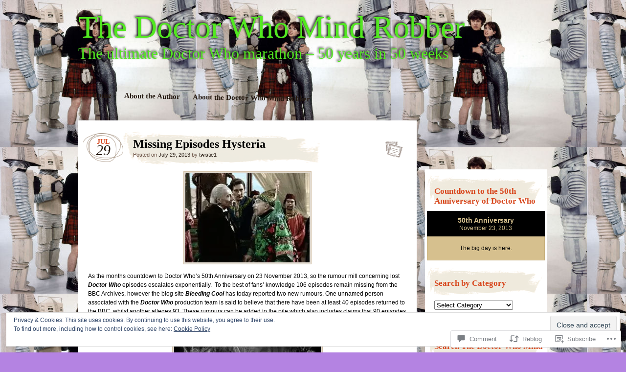

--- FILE ---
content_type: text/html; charset=UTF-8
request_url: https://doctorwhomindrobber.com/2013/07/29/missing-episodes-hysteria/
body_size: 35838
content:
<!DOCTYPE html>
<!--[if IE 7]>
<html id="ie7" lang="en">
<![endif]-->
<!--[if IE 8]>
<html id="ie8" lang="en">
<![endif]-->
<!--[if IE 9]>
<html id="ie9" lang="en">
<![endif]-->
<!--[if !(IE 7) & !(IE 8) & !(IE 9)]><!-->
<html lang="en">
<!--<![endif]-->
<head>
<meta charset="UTF-8" />
<title>Missing Episodes Hysteria | The Doctor Who Mind Robber</title>
<link rel="profile" href="http://gmpg.org/xfn/11" />
<link rel="pingback" href="https://doctorwhomindrobber.com/xmlrpc.php" />
<!--[if lt IE 9]>
<script src="https://s0.wp.com/wp-content/themes/pub/matala/js/html5.js?m=1315596887i" type="text/javascript"></script>
<![endif]-->
<meta name='robots' content='max-image-preview:large' />

<!-- Async WordPress.com Remote Login -->
<script id="wpcom_remote_login_js">
var wpcom_remote_login_extra_auth = '';
function wpcom_remote_login_remove_dom_node_id( element_id ) {
	var dom_node = document.getElementById( element_id );
	if ( dom_node ) { dom_node.parentNode.removeChild( dom_node ); }
}
function wpcom_remote_login_remove_dom_node_classes( class_name ) {
	var dom_nodes = document.querySelectorAll( '.' + class_name );
	for ( var i = 0; i < dom_nodes.length; i++ ) {
		dom_nodes[ i ].parentNode.removeChild( dom_nodes[ i ] );
	}
}
function wpcom_remote_login_final_cleanup() {
	wpcom_remote_login_remove_dom_node_classes( "wpcom_remote_login_msg" );
	wpcom_remote_login_remove_dom_node_id( "wpcom_remote_login_key" );
	wpcom_remote_login_remove_dom_node_id( "wpcom_remote_login_validate" );
	wpcom_remote_login_remove_dom_node_id( "wpcom_remote_login_js" );
	wpcom_remote_login_remove_dom_node_id( "wpcom_request_access_iframe" );
	wpcom_remote_login_remove_dom_node_id( "wpcom_request_access_styles" );
}

// Watch for messages back from the remote login
window.addEventListener( "message", function( e ) {
	if ( e.origin === "https://r-login.wordpress.com" ) {
		var data = {};
		try {
			data = JSON.parse( e.data );
		} catch( e ) {
			wpcom_remote_login_final_cleanup();
			return;
		}

		if ( data.msg === 'LOGIN' ) {
			// Clean up the login check iframe
			wpcom_remote_login_remove_dom_node_id( "wpcom_remote_login_key" );

			var id_regex = new RegExp( /^[0-9]+$/ );
			var token_regex = new RegExp( /^.*|.*|.*$/ );
			if (
				token_regex.test( data.token )
				&& id_regex.test( data.wpcomid )
			) {
				// We have everything we need to ask for a login
				var script = document.createElement( "script" );
				script.setAttribute( "id", "wpcom_remote_login_validate" );
				script.src = '/remote-login.php?wpcom_remote_login=validate'
					+ '&wpcomid=' + data.wpcomid
					+ '&token=' + encodeURIComponent( data.token )
					+ '&host=' + window.location.protocol
					+ '//' + window.location.hostname
					+ '&postid=1190'
					+ '&is_singular=1';
				document.body.appendChild( script );
			}

			return;
		}

		// Safari ITP, not logged in, so redirect
		if ( data.msg === 'LOGIN-REDIRECT' ) {
			window.location = 'https://wordpress.com/log-in?redirect_to=' + window.location.href;
			return;
		}

		// Safari ITP, storage access failed, remove the request
		if ( data.msg === 'LOGIN-REMOVE' ) {
			var css_zap = 'html { -webkit-transition: margin-top 1s; transition: margin-top 1s; } /* 9001 */ html { margin-top: 0 !important; } * html body { margin-top: 0 !important; } @media screen and ( max-width: 782px ) { html { margin-top: 0 !important; } * html body { margin-top: 0 !important; } }';
			var style_zap = document.createElement( 'style' );
			style_zap.type = 'text/css';
			style_zap.appendChild( document.createTextNode( css_zap ) );
			document.body.appendChild( style_zap );

			var e = document.getElementById( 'wpcom_request_access_iframe' );
			e.parentNode.removeChild( e );

			document.cookie = 'wordpress_com_login_access=denied; path=/; max-age=31536000';

			return;
		}

		// Safari ITP
		if ( data.msg === 'REQUEST_ACCESS' ) {
			console.log( 'request access: safari' );

			// Check ITP iframe enable/disable knob
			if ( wpcom_remote_login_extra_auth !== 'safari_itp_iframe' ) {
				return;
			}

			// If we are in a "private window" there is no ITP.
			var private_window = false;
			try {
				var opendb = window.openDatabase( null, null, null, null );
			} catch( e ) {
				private_window = true;
			}

			if ( private_window ) {
				console.log( 'private window' );
				return;
			}

			var iframe = document.createElement( 'iframe' );
			iframe.id = 'wpcom_request_access_iframe';
			iframe.setAttribute( 'scrolling', 'no' );
			iframe.setAttribute( 'sandbox', 'allow-storage-access-by-user-activation allow-scripts allow-same-origin allow-top-navigation-by-user-activation' );
			iframe.src = 'https://r-login.wordpress.com/remote-login.php?wpcom_remote_login=request_access&origin=' + encodeURIComponent( data.origin ) + '&wpcomid=' + encodeURIComponent( data.wpcomid );

			var css = 'html { -webkit-transition: margin-top 1s; transition: margin-top 1s; } /* 9001 */ html { margin-top: 46px !important; } * html body { margin-top: 46px !important; } @media screen and ( max-width: 660px ) { html { margin-top: 71px !important; } * html body { margin-top: 71px !important; } #wpcom_request_access_iframe { display: block; height: 71px !important; } } #wpcom_request_access_iframe { border: 0px; height: 46px; position: fixed; top: 0; left: 0; width: 100%; min-width: 100%; z-index: 99999; background: #23282d; } ';

			var style = document.createElement( 'style' );
			style.type = 'text/css';
			style.id = 'wpcom_request_access_styles';
			style.appendChild( document.createTextNode( css ) );
			document.body.appendChild( style );

			document.body.appendChild( iframe );
		}

		if ( data.msg === 'DONE' ) {
			wpcom_remote_login_final_cleanup();
		}
	}
}, false );

// Inject the remote login iframe after the page has had a chance to load
// more critical resources
window.addEventListener( "DOMContentLoaded", function( e ) {
	var iframe = document.createElement( "iframe" );
	iframe.style.display = "none";
	iframe.setAttribute( "scrolling", "no" );
	iframe.setAttribute( "id", "wpcom_remote_login_key" );
	iframe.src = "https://r-login.wordpress.com/remote-login.php"
		+ "?wpcom_remote_login=key"
		+ "&origin=aHR0cHM6Ly9kb2N0b3J3aG9taW5kcm9iYmVyLmNvbQ%3D%3D"
		+ "&wpcomid=52532942"
		+ "&time=" + Math.floor( Date.now() / 1000 );
	document.body.appendChild( iframe );
}, false );
</script>
<link rel='dns-prefetch' href='//s0.wp.com' />
<link rel='dns-prefetch' href='//widgets.wp.com' />
<link rel='dns-prefetch' href='//af.pubmine.com' />
<link rel="alternate" type="application/rss+xml" title="The Doctor Who Mind Robber &raquo; Feed" href="https://doctorwhomindrobber.com/feed/" />
<link rel="alternate" type="application/rss+xml" title="The Doctor Who Mind Robber &raquo; Comments Feed" href="https://doctorwhomindrobber.com/comments/feed/" />
<link rel="alternate" type="application/rss+xml" title="The Doctor Who Mind Robber &raquo; Missing Episodes Hysteria Comments Feed" href="https://doctorwhomindrobber.com/2013/07/29/missing-episodes-hysteria/feed/" />
	<script type="text/javascript">
		/* <![CDATA[ */
		function addLoadEvent(func) {
			var oldonload = window.onload;
			if (typeof window.onload != 'function') {
				window.onload = func;
			} else {
				window.onload = function () {
					oldonload();
					func();
				}
			}
		}
		/* ]]> */
	</script>
	<link crossorigin='anonymous' rel='stylesheet' id='all-css-0-1' href='/_static/??-eJx9jNEKwjAMRX/IGqaT+SJ+S+3izJa2waSM/b2dCILIXgKH3HNgFhdyMkwGsTjhMlBSmKkf0BSw1G+eCB37GQyjsDdUUFsY90F1B/8DI5r4MH0YYs7r6QtX+YlrpHeS1X5oK8k04Tf8pq05pTslsgXsgbGKUm4QvXn2q3WNl6Y7HQ/ntmva8QVgN2Ik&cssminify=yes' type='text/css' media='all' />
<style id='wp-emoji-styles-inline-css'>

	img.wp-smiley, img.emoji {
		display: inline !important;
		border: none !important;
		box-shadow: none !important;
		height: 1em !important;
		width: 1em !important;
		margin: 0 0.07em !important;
		vertical-align: -0.1em !important;
		background: none !important;
		padding: 0 !important;
	}
/*# sourceURL=wp-emoji-styles-inline-css */
</style>
<link crossorigin='anonymous' rel='stylesheet' id='all-css-2-1' href='/wp-content/plugins/gutenberg-core/v22.2.0/build/styles/block-library/style.css?m=1764855221i&cssminify=yes' type='text/css' media='all' />
<style id='wp-block-library-inline-css'>
.has-text-align-justify {
	text-align:justify;
}
.has-text-align-justify{text-align:justify;}

/*# sourceURL=wp-block-library-inline-css */
</style><style id='global-styles-inline-css'>
:root{--wp--preset--aspect-ratio--square: 1;--wp--preset--aspect-ratio--4-3: 4/3;--wp--preset--aspect-ratio--3-4: 3/4;--wp--preset--aspect-ratio--3-2: 3/2;--wp--preset--aspect-ratio--2-3: 2/3;--wp--preset--aspect-ratio--16-9: 16/9;--wp--preset--aspect-ratio--9-16: 9/16;--wp--preset--color--black: #000000;--wp--preset--color--cyan-bluish-gray: #abb8c3;--wp--preset--color--white: #ffffff;--wp--preset--color--pale-pink: #f78da7;--wp--preset--color--vivid-red: #cf2e2e;--wp--preset--color--luminous-vivid-orange: #ff6900;--wp--preset--color--luminous-vivid-amber: #fcb900;--wp--preset--color--light-green-cyan: #7bdcb5;--wp--preset--color--vivid-green-cyan: #00d084;--wp--preset--color--pale-cyan-blue: #8ed1fc;--wp--preset--color--vivid-cyan-blue: #0693e3;--wp--preset--color--vivid-purple: #9b51e0;--wp--preset--gradient--vivid-cyan-blue-to-vivid-purple: linear-gradient(135deg,rgb(6,147,227) 0%,rgb(155,81,224) 100%);--wp--preset--gradient--light-green-cyan-to-vivid-green-cyan: linear-gradient(135deg,rgb(122,220,180) 0%,rgb(0,208,130) 100%);--wp--preset--gradient--luminous-vivid-amber-to-luminous-vivid-orange: linear-gradient(135deg,rgb(252,185,0) 0%,rgb(255,105,0) 100%);--wp--preset--gradient--luminous-vivid-orange-to-vivid-red: linear-gradient(135deg,rgb(255,105,0) 0%,rgb(207,46,46) 100%);--wp--preset--gradient--very-light-gray-to-cyan-bluish-gray: linear-gradient(135deg,rgb(238,238,238) 0%,rgb(169,184,195) 100%);--wp--preset--gradient--cool-to-warm-spectrum: linear-gradient(135deg,rgb(74,234,220) 0%,rgb(151,120,209) 20%,rgb(207,42,186) 40%,rgb(238,44,130) 60%,rgb(251,105,98) 80%,rgb(254,248,76) 100%);--wp--preset--gradient--blush-light-purple: linear-gradient(135deg,rgb(255,206,236) 0%,rgb(152,150,240) 100%);--wp--preset--gradient--blush-bordeaux: linear-gradient(135deg,rgb(254,205,165) 0%,rgb(254,45,45) 50%,rgb(107,0,62) 100%);--wp--preset--gradient--luminous-dusk: linear-gradient(135deg,rgb(255,203,112) 0%,rgb(199,81,192) 50%,rgb(65,88,208) 100%);--wp--preset--gradient--pale-ocean: linear-gradient(135deg,rgb(255,245,203) 0%,rgb(182,227,212) 50%,rgb(51,167,181) 100%);--wp--preset--gradient--electric-grass: linear-gradient(135deg,rgb(202,248,128) 0%,rgb(113,206,126) 100%);--wp--preset--gradient--midnight: linear-gradient(135deg,rgb(2,3,129) 0%,rgb(40,116,252) 100%);--wp--preset--font-size--small: 13px;--wp--preset--font-size--medium: 20px;--wp--preset--font-size--large: 36px;--wp--preset--font-size--x-large: 42px;--wp--preset--font-family--albert-sans: 'Albert Sans', sans-serif;--wp--preset--font-family--alegreya: Alegreya, serif;--wp--preset--font-family--arvo: Arvo, serif;--wp--preset--font-family--bodoni-moda: 'Bodoni Moda', serif;--wp--preset--font-family--bricolage-grotesque: 'Bricolage Grotesque', sans-serif;--wp--preset--font-family--cabin: Cabin, sans-serif;--wp--preset--font-family--chivo: Chivo, sans-serif;--wp--preset--font-family--commissioner: Commissioner, sans-serif;--wp--preset--font-family--cormorant: Cormorant, serif;--wp--preset--font-family--courier-prime: 'Courier Prime', monospace;--wp--preset--font-family--crimson-pro: 'Crimson Pro', serif;--wp--preset--font-family--dm-mono: 'DM Mono', monospace;--wp--preset--font-family--dm-sans: 'DM Sans', sans-serif;--wp--preset--font-family--dm-serif-display: 'DM Serif Display', serif;--wp--preset--font-family--domine: Domine, serif;--wp--preset--font-family--eb-garamond: 'EB Garamond', serif;--wp--preset--font-family--epilogue: Epilogue, sans-serif;--wp--preset--font-family--fahkwang: Fahkwang, sans-serif;--wp--preset--font-family--figtree: Figtree, sans-serif;--wp--preset--font-family--fira-sans: 'Fira Sans', sans-serif;--wp--preset--font-family--fjalla-one: 'Fjalla One', sans-serif;--wp--preset--font-family--fraunces: Fraunces, serif;--wp--preset--font-family--gabarito: Gabarito, system-ui;--wp--preset--font-family--ibm-plex-mono: 'IBM Plex Mono', monospace;--wp--preset--font-family--ibm-plex-sans: 'IBM Plex Sans', sans-serif;--wp--preset--font-family--ibarra-real-nova: 'Ibarra Real Nova', serif;--wp--preset--font-family--instrument-serif: 'Instrument Serif', serif;--wp--preset--font-family--inter: Inter, sans-serif;--wp--preset--font-family--josefin-sans: 'Josefin Sans', sans-serif;--wp--preset--font-family--jost: Jost, sans-serif;--wp--preset--font-family--libre-baskerville: 'Libre Baskerville', serif;--wp--preset--font-family--libre-franklin: 'Libre Franklin', sans-serif;--wp--preset--font-family--literata: Literata, serif;--wp--preset--font-family--lora: Lora, serif;--wp--preset--font-family--merriweather: Merriweather, serif;--wp--preset--font-family--montserrat: Montserrat, sans-serif;--wp--preset--font-family--newsreader: Newsreader, serif;--wp--preset--font-family--noto-sans-mono: 'Noto Sans Mono', sans-serif;--wp--preset--font-family--nunito: Nunito, sans-serif;--wp--preset--font-family--open-sans: 'Open Sans', sans-serif;--wp--preset--font-family--overpass: Overpass, sans-serif;--wp--preset--font-family--pt-serif: 'PT Serif', serif;--wp--preset--font-family--petrona: Petrona, serif;--wp--preset--font-family--piazzolla: Piazzolla, serif;--wp--preset--font-family--playfair-display: 'Playfair Display', serif;--wp--preset--font-family--plus-jakarta-sans: 'Plus Jakarta Sans', sans-serif;--wp--preset--font-family--poppins: Poppins, sans-serif;--wp--preset--font-family--raleway: Raleway, sans-serif;--wp--preset--font-family--roboto: Roboto, sans-serif;--wp--preset--font-family--roboto-slab: 'Roboto Slab', serif;--wp--preset--font-family--rubik: Rubik, sans-serif;--wp--preset--font-family--rufina: Rufina, serif;--wp--preset--font-family--sora: Sora, sans-serif;--wp--preset--font-family--source-sans-3: 'Source Sans 3', sans-serif;--wp--preset--font-family--source-serif-4: 'Source Serif 4', serif;--wp--preset--font-family--space-mono: 'Space Mono', monospace;--wp--preset--font-family--syne: Syne, sans-serif;--wp--preset--font-family--texturina: Texturina, serif;--wp--preset--font-family--urbanist: Urbanist, sans-serif;--wp--preset--font-family--work-sans: 'Work Sans', sans-serif;--wp--preset--spacing--20: 0.44rem;--wp--preset--spacing--30: 0.67rem;--wp--preset--spacing--40: 1rem;--wp--preset--spacing--50: 1.5rem;--wp--preset--spacing--60: 2.25rem;--wp--preset--spacing--70: 3.38rem;--wp--preset--spacing--80: 5.06rem;--wp--preset--shadow--natural: 6px 6px 9px rgba(0, 0, 0, 0.2);--wp--preset--shadow--deep: 12px 12px 50px rgba(0, 0, 0, 0.4);--wp--preset--shadow--sharp: 6px 6px 0px rgba(0, 0, 0, 0.2);--wp--preset--shadow--outlined: 6px 6px 0px -3px rgb(255, 255, 255), 6px 6px rgb(0, 0, 0);--wp--preset--shadow--crisp: 6px 6px 0px rgb(0, 0, 0);}:where(.is-layout-flex){gap: 0.5em;}:where(.is-layout-grid){gap: 0.5em;}body .is-layout-flex{display: flex;}.is-layout-flex{flex-wrap: wrap;align-items: center;}.is-layout-flex > :is(*, div){margin: 0;}body .is-layout-grid{display: grid;}.is-layout-grid > :is(*, div){margin: 0;}:where(.wp-block-columns.is-layout-flex){gap: 2em;}:where(.wp-block-columns.is-layout-grid){gap: 2em;}:where(.wp-block-post-template.is-layout-flex){gap: 1.25em;}:where(.wp-block-post-template.is-layout-grid){gap: 1.25em;}.has-black-color{color: var(--wp--preset--color--black) !important;}.has-cyan-bluish-gray-color{color: var(--wp--preset--color--cyan-bluish-gray) !important;}.has-white-color{color: var(--wp--preset--color--white) !important;}.has-pale-pink-color{color: var(--wp--preset--color--pale-pink) !important;}.has-vivid-red-color{color: var(--wp--preset--color--vivid-red) !important;}.has-luminous-vivid-orange-color{color: var(--wp--preset--color--luminous-vivid-orange) !important;}.has-luminous-vivid-amber-color{color: var(--wp--preset--color--luminous-vivid-amber) !important;}.has-light-green-cyan-color{color: var(--wp--preset--color--light-green-cyan) !important;}.has-vivid-green-cyan-color{color: var(--wp--preset--color--vivid-green-cyan) !important;}.has-pale-cyan-blue-color{color: var(--wp--preset--color--pale-cyan-blue) !important;}.has-vivid-cyan-blue-color{color: var(--wp--preset--color--vivid-cyan-blue) !important;}.has-vivid-purple-color{color: var(--wp--preset--color--vivid-purple) !important;}.has-black-background-color{background-color: var(--wp--preset--color--black) !important;}.has-cyan-bluish-gray-background-color{background-color: var(--wp--preset--color--cyan-bluish-gray) !important;}.has-white-background-color{background-color: var(--wp--preset--color--white) !important;}.has-pale-pink-background-color{background-color: var(--wp--preset--color--pale-pink) !important;}.has-vivid-red-background-color{background-color: var(--wp--preset--color--vivid-red) !important;}.has-luminous-vivid-orange-background-color{background-color: var(--wp--preset--color--luminous-vivid-orange) !important;}.has-luminous-vivid-amber-background-color{background-color: var(--wp--preset--color--luminous-vivid-amber) !important;}.has-light-green-cyan-background-color{background-color: var(--wp--preset--color--light-green-cyan) !important;}.has-vivid-green-cyan-background-color{background-color: var(--wp--preset--color--vivid-green-cyan) !important;}.has-pale-cyan-blue-background-color{background-color: var(--wp--preset--color--pale-cyan-blue) !important;}.has-vivid-cyan-blue-background-color{background-color: var(--wp--preset--color--vivid-cyan-blue) !important;}.has-vivid-purple-background-color{background-color: var(--wp--preset--color--vivid-purple) !important;}.has-black-border-color{border-color: var(--wp--preset--color--black) !important;}.has-cyan-bluish-gray-border-color{border-color: var(--wp--preset--color--cyan-bluish-gray) !important;}.has-white-border-color{border-color: var(--wp--preset--color--white) !important;}.has-pale-pink-border-color{border-color: var(--wp--preset--color--pale-pink) !important;}.has-vivid-red-border-color{border-color: var(--wp--preset--color--vivid-red) !important;}.has-luminous-vivid-orange-border-color{border-color: var(--wp--preset--color--luminous-vivid-orange) !important;}.has-luminous-vivid-amber-border-color{border-color: var(--wp--preset--color--luminous-vivid-amber) !important;}.has-light-green-cyan-border-color{border-color: var(--wp--preset--color--light-green-cyan) !important;}.has-vivid-green-cyan-border-color{border-color: var(--wp--preset--color--vivid-green-cyan) !important;}.has-pale-cyan-blue-border-color{border-color: var(--wp--preset--color--pale-cyan-blue) !important;}.has-vivid-cyan-blue-border-color{border-color: var(--wp--preset--color--vivid-cyan-blue) !important;}.has-vivid-purple-border-color{border-color: var(--wp--preset--color--vivid-purple) !important;}.has-vivid-cyan-blue-to-vivid-purple-gradient-background{background: var(--wp--preset--gradient--vivid-cyan-blue-to-vivid-purple) !important;}.has-light-green-cyan-to-vivid-green-cyan-gradient-background{background: var(--wp--preset--gradient--light-green-cyan-to-vivid-green-cyan) !important;}.has-luminous-vivid-amber-to-luminous-vivid-orange-gradient-background{background: var(--wp--preset--gradient--luminous-vivid-amber-to-luminous-vivid-orange) !important;}.has-luminous-vivid-orange-to-vivid-red-gradient-background{background: var(--wp--preset--gradient--luminous-vivid-orange-to-vivid-red) !important;}.has-very-light-gray-to-cyan-bluish-gray-gradient-background{background: var(--wp--preset--gradient--very-light-gray-to-cyan-bluish-gray) !important;}.has-cool-to-warm-spectrum-gradient-background{background: var(--wp--preset--gradient--cool-to-warm-spectrum) !important;}.has-blush-light-purple-gradient-background{background: var(--wp--preset--gradient--blush-light-purple) !important;}.has-blush-bordeaux-gradient-background{background: var(--wp--preset--gradient--blush-bordeaux) !important;}.has-luminous-dusk-gradient-background{background: var(--wp--preset--gradient--luminous-dusk) !important;}.has-pale-ocean-gradient-background{background: var(--wp--preset--gradient--pale-ocean) !important;}.has-electric-grass-gradient-background{background: var(--wp--preset--gradient--electric-grass) !important;}.has-midnight-gradient-background{background: var(--wp--preset--gradient--midnight) !important;}.has-small-font-size{font-size: var(--wp--preset--font-size--small) !important;}.has-medium-font-size{font-size: var(--wp--preset--font-size--medium) !important;}.has-large-font-size{font-size: var(--wp--preset--font-size--large) !important;}.has-x-large-font-size{font-size: var(--wp--preset--font-size--x-large) !important;}.has-albert-sans-font-family{font-family: var(--wp--preset--font-family--albert-sans) !important;}.has-alegreya-font-family{font-family: var(--wp--preset--font-family--alegreya) !important;}.has-arvo-font-family{font-family: var(--wp--preset--font-family--arvo) !important;}.has-bodoni-moda-font-family{font-family: var(--wp--preset--font-family--bodoni-moda) !important;}.has-bricolage-grotesque-font-family{font-family: var(--wp--preset--font-family--bricolage-grotesque) !important;}.has-cabin-font-family{font-family: var(--wp--preset--font-family--cabin) !important;}.has-chivo-font-family{font-family: var(--wp--preset--font-family--chivo) !important;}.has-commissioner-font-family{font-family: var(--wp--preset--font-family--commissioner) !important;}.has-cormorant-font-family{font-family: var(--wp--preset--font-family--cormorant) !important;}.has-courier-prime-font-family{font-family: var(--wp--preset--font-family--courier-prime) !important;}.has-crimson-pro-font-family{font-family: var(--wp--preset--font-family--crimson-pro) !important;}.has-dm-mono-font-family{font-family: var(--wp--preset--font-family--dm-mono) !important;}.has-dm-sans-font-family{font-family: var(--wp--preset--font-family--dm-sans) !important;}.has-dm-serif-display-font-family{font-family: var(--wp--preset--font-family--dm-serif-display) !important;}.has-domine-font-family{font-family: var(--wp--preset--font-family--domine) !important;}.has-eb-garamond-font-family{font-family: var(--wp--preset--font-family--eb-garamond) !important;}.has-epilogue-font-family{font-family: var(--wp--preset--font-family--epilogue) !important;}.has-fahkwang-font-family{font-family: var(--wp--preset--font-family--fahkwang) !important;}.has-figtree-font-family{font-family: var(--wp--preset--font-family--figtree) !important;}.has-fira-sans-font-family{font-family: var(--wp--preset--font-family--fira-sans) !important;}.has-fjalla-one-font-family{font-family: var(--wp--preset--font-family--fjalla-one) !important;}.has-fraunces-font-family{font-family: var(--wp--preset--font-family--fraunces) !important;}.has-gabarito-font-family{font-family: var(--wp--preset--font-family--gabarito) !important;}.has-ibm-plex-mono-font-family{font-family: var(--wp--preset--font-family--ibm-plex-mono) !important;}.has-ibm-plex-sans-font-family{font-family: var(--wp--preset--font-family--ibm-plex-sans) !important;}.has-ibarra-real-nova-font-family{font-family: var(--wp--preset--font-family--ibarra-real-nova) !important;}.has-instrument-serif-font-family{font-family: var(--wp--preset--font-family--instrument-serif) !important;}.has-inter-font-family{font-family: var(--wp--preset--font-family--inter) !important;}.has-josefin-sans-font-family{font-family: var(--wp--preset--font-family--josefin-sans) !important;}.has-jost-font-family{font-family: var(--wp--preset--font-family--jost) !important;}.has-libre-baskerville-font-family{font-family: var(--wp--preset--font-family--libre-baskerville) !important;}.has-libre-franklin-font-family{font-family: var(--wp--preset--font-family--libre-franklin) !important;}.has-literata-font-family{font-family: var(--wp--preset--font-family--literata) !important;}.has-lora-font-family{font-family: var(--wp--preset--font-family--lora) !important;}.has-merriweather-font-family{font-family: var(--wp--preset--font-family--merriweather) !important;}.has-montserrat-font-family{font-family: var(--wp--preset--font-family--montserrat) !important;}.has-newsreader-font-family{font-family: var(--wp--preset--font-family--newsreader) !important;}.has-noto-sans-mono-font-family{font-family: var(--wp--preset--font-family--noto-sans-mono) !important;}.has-nunito-font-family{font-family: var(--wp--preset--font-family--nunito) !important;}.has-open-sans-font-family{font-family: var(--wp--preset--font-family--open-sans) !important;}.has-overpass-font-family{font-family: var(--wp--preset--font-family--overpass) !important;}.has-pt-serif-font-family{font-family: var(--wp--preset--font-family--pt-serif) !important;}.has-petrona-font-family{font-family: var(--wp--preset--font-family--petrona) !important;}.has-piazzolla-font-family{font-family: var(--wp--preset--font-family--piazzolla) !important;}.has-playfair-display-font-family{font-family: var(--wp--preset--font-family--playfair-display) !important;}.has-plus-jakarta-sans-font-family{font-family: var(--wp--preset--font-family--plus-jakarta-sans) !important;}.has-poppins-font-family{font-family: var(--wp--preset--font-family--poppins) !important;}.has-raleway-font-family{font-family: var(--wp--preset--font-family--raleway) !important;}.has-roboto-font-family{font-family: var(--wp--preset--font-family--roboto) !important;}.has-roboto-slab-font-family{font-family: var(--wp--preset--font-family--roboto-slab) !important;}.has-rubik-font-family{font-family: var(--wp--preset--font-family--rubik) !important;}.has-rufina-font-family{font-family: var(--wp--preset--font-family--rufina) !important;}.has-sora-font-family{font-family: var(--wp--preset--font-family--sora) !important;}.has-source-sans-3-font-family{font-family: var(--wp--preset--font-family--source-sans-3) !important;}.has-source-serif-4-font-family{font-family: var(--wp--preset--font-family--source-serif-4) !important;}.has-space-mono-font-family{font-family: var(--wp--preset--font-family--space-mono) !important;}.has-syne-font-family{font-family: var(--wp--preset--font-family--syne) !important;}.has-texturina-font-family{font-family: var(--wp--preset--font-family--texturina) !important;}.has-urbanist-font-family{font-family: var(--wp--preset--font-family--urbanist) !important;}.has-work-sans-font-family{font-family: var(--wp--preset--font-family--work-sans) !important;}
/*# sourceURL=global-styles-inline-css */
</style>

<style id='classic-theme-styles-inline-css'>
/*! This file is auto-generated */
.wp-block-button__link{color:#fff;background-color:#32373c;border-radius:9999px;box-shadow:none;text-decoration:none;padding:calc(.667em + 2px) calc(1.333em + 2px);font-size:1.125em}.wp-block-file__button{background:#32373c;color:#fff;text-decoration:none}
/*# sourceURL=/wp-includes/css/classic-themes.min.css */
</style>
<link crossorigin='anonymous' rel='stylesheet' id='all-css-4-1' href='/_static/??-eJx9jskOwjAMRH+IYPblgPgUlMWClDqJYqf9fVxVXABxseSZefbAWIzPSTAJUDOlb/eYGHyuqDoVK6AJwhAt9kgaW3rmBfzGxqKMca5UZDY6KTYy8lCQ/3EdSrH+aVSaT8wGUM7pbd4GTCFXsE0yWZHovzDg6sG12AcYsDp9reLUmT/3qcyVLuvj4bRd7fbnTfcCmvdj7g==&cssminify=yes' type='text/css' media='all' />
<link rel='stylesheet' id='verbum-gutenberg-css-css' href='https://widgets.wp.com/verbum-block-editor/block-editor.css?ver=1738686361' media='all' />
<link crossorigin='anonymous' rel='stylesheet' id='all-css-6-1' href='/_static/??-eJx9i0EOgzAMwD5EiVDR2A4TbwlV6DqlTUVSTfv92A0u3GzJhk91QYpRMbAXZVKobYGMhoyg9mXqg2oHhy43V7nFVBQ2WljijhH26qBXUyRxLAEtSTmJWxnT9l/n/Bymcbg9vPf39w825Dyz&cssminify=yes' type='text/css' media='all' />
<style id='jetpack-global-styles-frontend-style-inline-css'>
:root { --font-headings: unset; --font-base: unset; --font-headings-default: -apple-system,BlinkMacSystemFont,"Segoe UI",Roboto,Oxygen-Sans,Ubuntu,Cantarell,"Helvetica Neue",sans-serif; --font-base-default: -apple-system,BlinkMacSystemFont,"Segoe UI",Roboto,Oxygen-Sans,Ubuntu,Cantarell,"Helvetica Neue",sans-serif;}
/*# sourceURL=jetpack-global-styles-frontend-style-inline-css */
</style>
<link crossorigin='anonymous' rel='stylesheet' id='all-css-8-1' href='/_static/??-eJyNjcEKwjAQRH/IuFRT6kX8FNkmS5K6yQY3Qfx7bfEiXrwM82B4A49qnJRGpUHupnIPqSgs1Cq624chi6zhO5OCRryTR++fW00l7J3qDv43XVNxoOISsmEJol/wY2uR8vs3WggsM/I6uOTzMI3Hw8lOg11eUT1JKA==&cssminify=yes' type='text/css' media='all' />
<script type="text/javascript" id="jetpack_related-posts-js-extra">
/* <![CDATA[ */
var related_posts_js_options = {"post_heading":"h4"};
//# sourceURL=jetpack_related-posts-js-extra
/* ]]> */
</script>
<script type="text/javascript" id="wpcom-actionbar-placeholder-js-extra">
/* <![CDATA[ */
var actionbardata = {"siteID":"52532942","postID":"1190","siteURL":"https://doctorwhomindrobber.com","xhrURL":"https://doctorwhomindrobber.com/wp-admin/admin-ajax.php","nonce":"2b992cfbfc","isLoggedIn":"","statusMessage":"","subsEmailDefault":"instantly","proxyScriptUrl":"https://s0.wp.com/wp-content/js/wpcom-proxy-request.js?m=1513050504i&amp;ver=20211021","shortlink":"https://wp.me/p3yqdw-jc","i18n":{"followedText":"New posts from this site will now appear in your \u003Ca href=\"https://wordpress.com/reader\"\u003EReader\u003C/a\u003E","foldBar":"Collapse this bar","unfoldBar":"Expand this bar","shortLinkCopied":"Shortlink copied to clipboard."}};
//# sourceURL=wpcom-actionbar-placeholder-js-extra
/* ]]> */
</script>
<script type="text/javascript" id="jetpack-mu-wpcom-settings-js-before">
/* <![CDATA[ */
var JETPACK_MU_WPCOM_SETTINGS = {"assetsUrl":"https://s0.wp.com/wp-content/mu-plugins/jetpack-mu-wpcom-plugin/moon/jetpack_vendor/automattic/jetpack-mu-wpcom/src/build/"};
//# sourceURL=jetpack-mu-wpcom-settings-js-before
/* ]]> */
</script>
<script crossorigin='anonymous' type='text/javascript'  src='/_static/??-eJxdjd0KwjAMhV/ILHNQvRIfRbq2jNY2CU236du7gYh6dfg4f7gKOKYWqGGZQfI8RVJMoYl19zdjYSa8RXI4zjF7rCHbFjwIa9Nf6kqkLukBv4bTlskNpPLj+e+NmafP7crVW6/gslUNuhddEVyGXYCYYPJSt4lruRzPxvT9aRhMegHKMEgx'></script>
<script type="text/javascript" id="rlt-proxy-js-after">
/* <![CDATA[ */
	rltInitialize( {"token":null,"iframeOrigins":["https:\/\/widgets.wp.com"]} );
//# sourceURL=rlt-proxy-js-after
/* ]]> */
</script>
<link rel="EditURI" type="application/rsd+xml" title="RSD" href="https://doctorwhomindrobber.wordpress.com/xmlrpc.php?rsd" />
<meta name="generator" content="WordPress.com" />
<link rel="canonical" href="https://doctorwhomindrobber.com/2013/07/29/missing-episodes-hysteria/" />
<link rel='shortlink' href='https://wp.me/p3yqdw-jc' />
<link rel="alternate" type="application/json+oembed" href="https://public-api.wordpress.com/oembed/?format=json&amp;url=https%3A%2F%2Fdoctorwhomindrobber.com%2F2013%2F07%2F29%2Fmissing-episodes-hysteria%2F&amp;for=wpcom-auto-discovery" /><link rel="alternate" type="application/xml+oembed" href="https://public-api.wordpress.com/oembed/?format=xml&amp;url=https%3A%2F%2Fdoctorwhomindrobber.com%2F2013%2F07%2F29%2Fmissing-episodes-hysteria%2F&amp;for=wpcom-auto-discovery" />
<!-- Jetpack Open Graph Tags -->
<meta property="og:type" content="article" />
<meta property="og:title" content="Missing Episodes Hysteria" />
<meta property="og:url" content="https://doctorwhomindrobber.com/2013/07/29/missing-episodes-hysteria/" />
<meta property="og:description" content="As the months countdown to Doctor Who&#8217;s 50th Anniversary on 23 November 2013, so the rumour mill concerning lost Doctor Who episodes escalates exponentially.  To the best of fans&#8217; knowl…" />
<meta property="article:published_time" content="2013-07-29T15:36:19+00:00" />
<meta property="article:modified_time" content="2013-08-17T00:00:25+00:00" />
<meta property="og:site_name" content="The Doctor Who Mind Robber" />
<meta property="og:image" content="https://doctorwhomindrobber.com/wp-content/uploads/2013/07/marco-polo.jpg?w=255" />
<meta property="og:image:alt" content="Image" />
<meta property="og:locale" content="en_US" />
<meta property="article:publisher" content="https://www.facebook.com/WordPresscom" />
<meta name="twitter:creator" content="@VivienFleming" />
<meta name="twitter:site" content="@VivienFleming" />
<meta name="twitter:text:title" content="Missing Episodes Hysteria" />
<meta name="twitter:image" content="https://doctorwhomindrobber.com/wp-content/uploads/2013/07/marco-polo.jpg?w=144" />
<meta name="twitter:image:alt" content="Image" />
<meta name="twitter:card" content="summary" />

<!-- End Jetpack Open Graph Tags -->
<link rel="shortcut icon" type="image/x-icon" href="https://s0.wp.com/i/favicon.ico?m=1713425267i" sizes="16x16 24x24 32x32 48x48" />
<link rel="icon" type="image/x-icon" href="https://s0.wp.com/i/favicon.ico?m=1713425267i" sizes="16x16 24x24 32x32 48x48" />
<link rel="apple-touch-icon" href="https://s0.wp.com/i/webclip.png?m=1713868326i" />
<link rel='openid.server' href='https://doctorwhomindrobber.com/?openidserver=1' />
<link rel='openid.delegate' href='https://doctorwhomindrobber.com/' />
<link rel="search" type="application/opensearchdescription+xml" href="https://doctorwhomindrobber.com/osd.xml" title="The Doctor Who Mind Robber" />
<link rel="search" type="application/opensearchdescription+xml" href="https://s1.wp.com/opensearch.xml" title="WordPress.com" />
<meta name="theme-color" content="#b483e2" />
	<style type="text/css">
			html,
		body,
		#page,
		#wrapper,
		#inner-wrapper,
		#colophon,
		#primary-bottom,
		#secondary-bottom,
		body.attachment #inner-wrapper,
		body.attachment #access,
		#access,
		#access .current_page_item a,
		#access li:hover > a {
			background: none;
		}
		#primary,
		#secondary {
			background-color: #fff;
		}
		#primary,
		body.attachment #primary {
			margin-top: 0;
			margin-left: 0;
		}
		body.attachment #primary {
			width: 940px;
		}
		#content,
		body.attachment #content {
			margin-top: 10px;
		}
		body.attachment #attachment-wrapper {
			margin-top: 0;
		}
		#primary-bottom,
		#secondary-bottom {
			display: none;
		}
		#secondary {
			margin-top: 100px;
		}
		#secondary-content,
		#ie7 #secondary-content {
			margin-top: 0;
		}
		#colophon {
			padding: 20px 0;
		}
		</style>
			<style type="text/css">
			.recentcomments a {
				display: inline !important;
				padding: 0 !important;
				margin: 0 !important;
			}

			table.recentcommentsavatartop img.avatar, table.recentcommentsavatarend img.avatar {
				border: 0px;
				margin: 0;
			}

			table.recentcommentsavatartop a, table.recentcommentsavatarend a {
				border: 0px !important;
				background-color: transparent !important;
			}

			td.recentcommentsavatarend, td.recentcommentsavatartop {
				padding: 0px 0px 1px 0px;
				margin: 0px;
			}

			td.recentcommentstextend {
				border: none !important;
				padding: 0px 0px 2px 10px;
			}

			.rtl td.recentcommentstextend {
				padding: 0px 10px 2px 0px;
			}

			td.recentcommentstexttop {
				border: none;
				padding: 0px 0px 0px 10px;
			}

			.rtl td.recentcommentstexttop {
				padding: 0px 10px 0px 0px;
			}
		</style>
		<style>
.milestone-widget {
	--milestone-text-color: #000000;
	--milestone-bg-color: #d6c08e;
	--milestone-border-color:#c5ae7c;
}
</style>
		<meta name="description" content="As the months countdown to Doctor Who&#039;s 50th Anniversary on 23 November 2013, so the rumour mill concerning lost Doctor Who episodes escalates exponentially.  To the best of fans&#039; knowledge 106 episodes remain missing from the BBC Archives, however the blog site Bleeding Cool has today reported two new rumours. One unnamed person associated with&hellip;" />
	<style type="text/css">
			#site-title a,
		#site-description {
			background: none !important;
			border: 0 !important;
			color: #52e820 !important;
		}
		</style>
	<style type="text/css" id="custom-background-css">
body.custom-background { background-color: #b483e2; background-image: url("https://doctorwhomindrobber.files.wordpress.com/2013/05/zoe-jamie-mind-robber1.jpg"); background-position: left top; background-size: auto; background-repeat: repeat; background-attachment: fixed; }
</style>
	<script type="text/javascript">
/* <![CDATA[ */
var wa_client = {}; wa_client.cmd = []; wa_client.config = { 'blog_id': 52532942, 'blog_language': 'en', 'is_wordads': false, 'hosting_type': 0, 'afp_account_id': null, 'afp_host_id': 5038568878849053, 'theme': 'pub/matala', '_': { 'title': 'Advertisement', 'privacy_settings': 'Privacy Settings' }, 'formats': [ 'inline', 'belowpost', 'bottom_sticky', 'sidebar_sticky_right', 'sidebar', 'gutenberg_rectangle', 'gutenberg_leaderboard', 'gutenberg_mobile_leaderboard', 'gutenberg_skyscraper' ] };
/* ]]> */
</script>
		<script type="text/javascript">

			window.doNotSellCallback = function() {

				var linkElements = [
					'a[href="https://wordpress.com/?ref=footer_blog"]',
					'a[href="https://wordpress.com/?ref=footer_website"]',
					'a[href="https://wordpress.com/?ref=vertical_footer"]',
					'a[href^="https://wordpress.com/?ref=footer_segment_"]',
				].join(',');

				var dnsLink = document.createElement( 'a' );
				dnsLink.href = 'https://wordpress.com/advertising-program-optout/';
				dnsLink.classList.add( 'do-not-sell-link' );
				dnsLink.rel = 'nofollow';
				dnsLink.style.marginLeft = '0.5em';
				dnsLink.textContent = 'Do Not Sell or Share My Personal Information';

				var creditLinks = document.querySelectorAll( linkElements );

				if ( 0 === creditLinks.length ) {
					return false;
				}

				Array.prototype.forEach.call( creditLinks, function( el ) {
					el.insertAdjacentElement( 'afterend', dnsLink );
				});

				return true;
			};

		</script>
		<script type="text/javascript">
	window.google_analytics_uacct = "UA-52447-2";
</script>

<script type="text/javascript">
	var _gaq = _gaq || [];
	_gaq.push(['_setAccount', 'UA-52447-2']);
	_gaq.push(['_gat._anonymizeIp']);
	_gaq.push(['_setDomainName', 'none']);
	_gaq.push(['_setAllowLinker', true]);
	_gaq.push(['_initData']);
	_gaq.push(['_trackPageview']);

	(function() {
		var ga = document.createElement('script'); ga.type = 'text/javascript'; ga.async = true;
		ga.src = ('https:' == document.location.protocol ? 'https://ssl' : 'http://www') + '.google-analytics.com/ga.js';
		(document.getElementsByTagName('head')[0] || document.getElementsByTagName('body')[0]).appendChild(ga);
	})();
</script>
<link crossorigin='anonymous' rel='stylesheet' id='all-css-0-3' href='/_static/??-eJydjEEOwjAMBD9EsApF5YJ4CiquVaWN7ah2lO8DaoEr4razuxqoOaCKkzhwCTmVMYrBRJ57nDcGVhW4RUG4J8XZwGrMtOzRbAe/G1iHksgA+0WLUfqc3sW/whqHkdyA45Nchb4prNvLfOVL052Oh3PbNe30AOC9XkA=&cssminify=yes' type='text/css' media='all' />
</head>

<body class="wp-singular post-template-default single single-post postid-1190 single-format-standard custom-background wp-theme-pubmatala customizer-styles-applied jetpack-reblog-enabled">
<div id="page" class="hfeed">
	<div id="wrapper">
			<header id="branding" role="banner">
			<hgroup>
				<h1 id="site-title"><span><a href="https://doctorwhomindrobber.com/" title="The Doctor Who Mind Robber" rel="home">The Doctor Who Mind Robber</a></span></h1>
				<h2 id="site-description">The ultimate Doctor Who marathon &#8211; 50 years in 50 weeks</h2>
			</hgroup>
			<nav id="access" role="navigation">
				<div class="menu"><ul>
<li ><a href="https://doctorwhomindrobber.com/">Home</a></li><li class="page_item page-item-76"><a href="https://doctorwhomindrobber.com/about-the-author/">About the Author</a></li>
<li class="page_item page-item-1"><a href="https://doctorwhomindrobber.com/about/">About the Doctor Who Mind&nbsp;Robber</a></li>
</ul></div>
			</nav><!-- #access -->
		</header> <!-- #branding -->
		<div id="inner-wrapper">
			<div id="main">
	<div id="primary">
		<div id="content" role="main">

			
				<article id="post-1190" class="post-wrapper post-1190 post type-post status-publish format-standard hentry category-first-doctor category-season-1 category-season-2 category-season-3 category-season-4 category-season-5 category-season-6 category-second-doctor tag-50th-anniversary tag-bbc tag-bleeding-cool tag-daleks tag-doctor-who tag-first-doctor tag-loose-cannon tag-missing-episodes tag-sci-fi tag-science-fiction tag-second-doctor tag-the-daleks-master-plan tag-the-underwater-menace">

	<div class="post-date"><span class="entry-month">Jul</span><span class="entry-day">29</span></div>
	<header class="entry-header">
											<h1 class="entry-title">Missing Episodes Hysteria</h1>
					
		<div class="entry-info">
			<div class="posted-on"><span class="sep">Posted on </span><a href="https://doctorwhomindrobber.com/2013/07/29/missing-episodes-hysteria/" title="3:36 pm" rel="bookmark"><time class="entry-date" datetime="2013-07-29T15:36:19+00:00" pubdate>July 29, 2013</time></a><span class="by-author"> <span class="sep"> by </span> <span class="author vcard"><a class="url fn n" href="https://doctorwhomindrobber.com/author/twistie1/" title="View all posts by twistie1" rel="author">twistie1</a></span></span></div>		</div><!-- .entry-info -->

	</header><!-- .entry-header -->
		<div class="post-format-icon"><a href="" title="All Standard posts">Standard</a></div>

	<div class="entry-content">
				<p><a href="https://doctorwhomindrobber.com/wp-content/uploads/2013/07/marco-polo.jpg"><img width="255" height="182" class="size-full wp-image aligncenter" id="i-1192" alt="Image" src="https://doctorwhomindrobber.com/wp-content/uploads/2013/07/marco-polo.jpg?w=255" srcset="https://doctorwhomindrobber.com/wp-content/uploads/2013/07/marco-polo.jpg?w=255 255w, https://doctorwhomindrobber.com/wp-content/uploads/2013/07/marco-polo.jpg?w=150 150w, https://doctorwhomindrobber.com/wp-content/uploads/2013/07/marco-polo.jpg 265w" sizes="(max-width: 255px) 100vw, 255px" /></a></p>
<p>As the months countdown to Doctor Who&#8217;s 50th Anniversary on 23 November 2013, so the rumour mill concerning lost <b><i>Doctor Who</i></b> episodes escalates exponentially.  To the best of fans&#8217; knowledge 106 episodes remain missing from the BBC Archives, however the blog site <b><i>Bleeding Cool </i></b>has today reported two new rumours. One unnamed person associated with the <b><i>Doctor Who</i></b> production team is said to believe that there have been at least 40 episodes returned to the BBC, whilst another alleges 93. These rumours can be added to the pile which also includes claims that 90 episodes have been discovered somewhere in Africa.  Dubbed the omnirumour (or omnirumor for those in America), the Africa 90 story has been circling for months and has set <b><i>Who </i></b>internet forums alight.</p>
<div data-shortcode="caption" id="attachment_714" style="width: 310px" class="wp-caption aligncenter"><a href="https://doctorwhomindrobber.com/wp-content/uploads/2013/07/daleks-master-plan-cover-shot1.jpg"><img aria-describedby="caption-attachment-714" data-attachment-id="714" data-permalink="https://doctorwhomindrobber.com/2013/07/12/the-daleks-master-plan-the-first-deaths-of-doctor-who-companions/daleks-master-plan-cover-shot-2/" data-orig-file="https://doctorwhomindrobber.com/wp-content/uploads/2013/07/daleks-master-plan-cover-shot1.jpg" data-orig-size="480,360" data-comments-opened="1" data-image-meta="{&quot;aperture&quot;:&quot;0&quot;,&quot;credit&quot;:&quot;&quot;,&quot;camera&quot;:&quot;&quot;,&quot;caption&quot;:&quot;&quot;,&quot;created_timestamp&quot;:&quot;0&quot;,&quot;copyright&quot;:&quot;&quot;,&quot;focal_length&quot;:&quot;0&quot;,&quot;iso&quot;:&quot;0&quot;,&quot;shutter_speed&quot;:&quot;0&quot;,&quot;title&quot;:&quot;&quot;}" data-image-title="Daleks&amp;#8217; Master Plan cover shot" data-image-description="" data-image-caption="&lt;p&gt;The 12 part Dalek&amp;#8217;s Master Plan is one of the most sought after missing Doctor Who serials&lt;/p&gt;
" data-medium-file="https://doctorwhomindrobber.com/wp-content/uploads/2013/07/daleks-master-plan-cover-shot1.jpg?w=300" data-large-file="https://doctorwhomindrobber.com/wp-content/uploads/2013/07/daleks-master-plan-cover-shot1.jpg?w=480" class="size-medium wp-image-714" alt="The 12 part Dalek's Master Plan is one of the most sought after missing Doctor Who serials" src="https://doctorwhomindrobber.com/wp-content/uploads/2013/07/daleks-master-plan-cover-shot1.jpg?w=300&#038;h=225" width="300" height="225" srcset="https://doctorwhomindrobber.com/wp-content/uploads/2013/07/daleks-master-plan-cover-shot1.jpg?w=300 300w, https://doctorwhomindrobber.com/wp-content/uploads/2013/07/daleks-master-plan-cover-shot1.jpg?w=150 150w, https://doctorwhomindrobber.com/wp-content/uploads/2013/07/daleks-master-plan-cover-shot1.jpg 480w" sizes="(max-width: 300px) 100vw, 300px" /></a><p id="caption-attachment-714" class="wp-caption-text">The 12 part <em><strong>Daleks&#8217; Master Plan</strong></em> is one of the most sought after missing Doctor Who serials</p></div>
<p>Unfortunately absolutely no evidence has been forthcoming of any finds, not even one single screen capture. Hearsay is the sole testimony offered, with information only forthcoming from friends of friends.  There has been talk of the BBC having compelled the signing of non disclosure agreements, delicate negotiations with film collectors and/or dictators, and all manner of other theories to justify the complete absence of evidence.  The BBC has issued at least one statement denying that it has lost episodes in its possession, however the rather ambiguous nature of the statement did little to stem the flow of rumours.</p>
<div data-shortcode="caption" id="attachment_1166" style="width: 264px" class="wp-caption aligncenter"><a href="https://doctorwhomindrobber.com/wp-content/uploads/2013/07/the-tenth-planet-doctor-collapses.jpg"><img aria-describedby="caption-attachment-1166" data-attachment-id="1166" data-permalink="https://doctorwhomindrobber.com/2013/07/28/the-tenth-planet/the-tenth-planet-doctor-collapses/" data-orig-file="https://doctorwhomindrobber.com/wp-content/uploads/2013/07/the-tenth-planet-doctor-collapses.jpg" data-orig-size="254,198" data-comments-opened="1" data-image-meta="{&quot;aperture&quot;:&quot;0&quot;,&quot;credit&quot;:&quot;&quot;,&quot;camera&quot;:&quot;&quot;,&quot;caption&quot;:&quot;&quot;,&quot;created_timestamp&quot;:&quot;0&quot;,&quot;copyright&quot;:&quot;&quot;,&quot;focal_length&quot;:&quot;0&quot;,&quot;iso&quot;:&quot;0&quot;,&quot;shutter_speed&quot;:&quot;0&quot;,&quot;title&quot;:&quot;&quot;}" data-image-title="The Tenth Planet &amp;#8211; Doctor Collapses" data-image-description="" data-image-caption="&lt;p&gt;The first Doctor Who regeneration (although it was not so named at the time) is among the 106 missing episodes&lt;/p&gt;
" data-medium-file="https://doctorwhomindrobber.com/wp-content/uploads/2013/07/the-tenth-planet-doctor-collapses.jpg?w=254" data-large-file="https://doctorwhomindrobber.com/wp-content/uploads/2013/07/the-tenth-planet-doctor-collapses.jpg?w=254" class="size-full wp-image-1166" alt="The first Doctor Who regeneration (although it was not so named at the time) is among the 106 missing episodes" src="https://doctorwhomindrobber.com/wp-content/uploads/2013/07/the-tenth-planet-doctor-collapses.jpg?w=652"   srcset="https://doctorwhomindrobber.com/wp-content/uploads/2013/07/the-tenth-planet-doctor-collapses.jpg 254w, https://doctorwhomindrobber.com/wp-content/uploads/2013/07/the-tenth-planet-doctor-collapses.jpg?w=150&amp;h=117 150w" sizes="(max-width: 254px) 100vw, 254px" /></a><p id="caption-attachment-1166" class="wp-caption-text">The first <em><strong>Doctor Who</strong></em> regeneration (although it was not so named at the time) is among the 106 missing episodes</p></div>
<p>Having watched 11 straight missing episode reconstructions in the last several days, and with another two tomorrow before a one episode breather (episode three of <b><i>The Underwater Menace</i></b>), there&#8217;s not much more that I&#8217;d love than for a hoard of missing episodes to turn up. I won&#8217;t be holding my breath, however. Here&#8217;s hoping, though, that one day the hardened <b><i>Doctor Who</i></b> marathon viewers will be watching a lot fewer of the brilliant Loose Cannon Reconstructions.</p>
<div data-shortcode="caption" id="attachment_506" style="width: 226px" class="wp-caption aligncenter"><a href="https://doctorwhomindrobber.com/wp-content/uploads/2013/06/the-crusade-lost-in-time-dvd.jpg"><img aria-describedby="caption-attachment-506" data-attachment-id="506" data-permalink="https://doctorwhomindrobber.com/2013/06/30/the-crusade/the-crusade-lost-in-time-dvd/" data-orig-file="https://doctorwhomindrobber.com/wp-content/uploads/2013/06/the-crusade-lost-in-time-dvd.jpg" data-orig-size="390,540" data-comments-opened="1" data-image-meta="{&quot;aperture&quot;:&quot;0&quot;,&quot;credit&quot;:&quot;&quot;,&quot;camera&quot;:&quot;&quot;,&quot;caption&quot;:&quot;&quot;,&quot;created_timestamp&quot;:&quot;0&quot;,&quot;copyright&quot;:&quot;&quot;,&quot;focal_length&quot;:&quot;0&quot;,&quot;iso&quot;:&quot;0&quot;,&quot;shutter_speed&quot;:&quot;0&quot;,&quot;title&quot;:&quot;&quot;}" data-image-title="The Crusade &amp;#8211; Lost in Time DVD" data-image-description="" data-image-caption="&lt;p&gt;The Wheel in Space was originally broadcast in the UK between 27 April and 1 June 1968.  Episodes 3 and 6  of The Wheel in Space held in the BBC Archives and have been released on the triple DVD set, Lost in Time.  &lt;/p&gt;
" data-medium-file="https://doctorwhomindrobber.com/wp-content/uploads/2013/06/the-crusade-lost-in-time-dvd.jpg?w=217" data-large-file="https://doctorwhomindrobber.com/wp-content/uploads/2013/06/the-crusade-lost-in-time-dvd.jpg?w=390" loading="lazy" class="size-medium wp-image-506" alt="The triple DVD Lost in Time contains many orphan Doctor Who episodes from the First and Second Doctor's tenures" src="https://doctorwhomindrobber.com/wp-content/uploads/2013/06/the-crusade-lost-in-time-dvd.jpg?w=216&#038;h=300" width="216" height="300" srcset="https://doctorwhomindrobber.com/wp-content/uploads/2013/06/the-crusade-lost-in-time-dvd.jpg?w=216 216w, https://doctorwhomindrobber.com/wp-content/uploads/2013/06/the-crusade-lost-in-time-dvd.jpg?w=108 108w, https://doctorwhomindrobber.com/wp-content/uploads/2013/06/the-crusade-lost-in-time-dvd.jpg 390w" sizes="(max-width: 216px) 100vw, 216px" /></a><p id="caption-attachment-506" class="wp-caption-text">The triple DVD<em><strong> Lost in Time</strong></em> contains many orphan <em><strong>Doctor Who</strong></em> episodes from the First and Second Doctor&#8217;s tenures</p></div>
<p><b><i>Bleeding Cool&#8217;s</i></b> latest contribution to the missing episodes hysteria can be read at <a href="http://www.bleedingcool.com/2013/07/29/those-doctor-who-missing-episodes-rumours-take-a-licking-but-keep-on-ticking/">http://www.bleedingcool.com/2013/07/29/those-doctor-who-missing-episodes-rumours-take-a-licking-but-keep-on-ticking/</a></p>
<p>You can read my update of the Missing Episodes rumours <a href="https://doctorwhomindrobber.wordpress.com/2013/08/16/missing-episodes-hysteria-update/">here</a>.</p>
<p><strong>Vivien Fleming</strong></p>
<p>©Vivien Fleming, 2013.</p>
<div id="atatags-370373-697165f457ace">
		<script type="text/javascript">
			__ATA = window.__ATA || {};
			__ATA.cmd = window.__ATA.cmd || [];
			__ATA.cmd.push(function() {
				__ATA.initVideoSlot('atatags-370373-697165f457ace', {
					sectionId: '370373',
					format: 'inread'
				});
			});
		</script>
	</div><span id="wordads-inline-marker" style="display: none;"></span><div id="jp-post-flair" class="sharedaddy sd-like-enabled sd-sharing-enabled"><div class="sharedaddy sd-sharing-enabled"><div class="robots-nocontent sd-block sd-social sd-social-icon-text sd-sharing"><h3 class="sd-title">Share this:</h3><div class="sd-content"><ul><li class="share-twitter"><a rel="nofollow noopener noreferrer"
				data-shared="sharing-twitter-1190"
				class="share-twitter sd-button share-icon"
				href="https://doctorwhomindrobber.com/2013/07/29/missing-episodes-hysteria/?share=twitter"
				target="_blank"
				aria-labelledby="sharing-twitter-1190"
				>
				<span id="sharing-twitter-1190" hidden>Share on X (Opens in new window)</span>
				<span>X</span>
			</a></li><li class="share-facebook"><a rel="nofollow noopener noreferrer"
				data-shared="sharing-facebook-1190"
				class="share-facebook sd-button share-icon"
				href="https://doctorwhomindrobber.com/2013/07/29/missing-episodes-hysteria/?share=facebook"
				target="_blank"
				aria-labelledby="sharing-facebook-1190"
				>
				<span id="sharing-facebook-1190" hidden>Share on Facebook (Opens in new window)</span>
				<span>Facebook</span>
			</a></li><li class="share-end"></li></ul></div></div></div><div class='sharedaddy sd-block sd-like jetpack-likes-widget-wrapper jetpack-likes-widget-unloaded' id='like-post-wrapper-52532942-1190-697165f45854c' data-src='//widgets.wp.com/likes/index.html?ver=20260121#blog_id=52532942&amp;post_id=1190&amp;origin=doctorwhomindrobber.wordpress.com&amp;obj_id=52532942-1190-697165f45854c&amp;domain=doctorwhomindrobber.com' data-name='like-post-frame-52532942-1190-697165f45854c' data-title='Like or Reblog'><div class='likes-widget-placeholder post-likes-widget-placeholder' style='height: 55px;'><span class='button'><span>Like</span></span> <span class='loading'>Loading...</span></div><span class='sd-text-color'></span><a class='sd-link-color'></a></div>
<div id='jp-relatedposts' class='jp-relatedposts' >
	<h3 class="jp-relatedposts-headline"><em>Related</em></h3>
</div></div>					</div><!-- .entry-content -->

	<footer class="entry-footer">

		<div class="entry-meta">
			<span class="posted-in">Filed under <a href="https://doctorwhomindrobber.com/category/doctors/first-doctor/" rel="category tag">First Doctor</a>, <a href="https://doctorwhomindrobber.com/category/seasons/season-1/" rel="category tag">Season 1</a>, <a href="https://doctorwhomindrobber.com/category/seasons/season-2/" rel="category tag">Season 2</a>, <a href="https://doctorwhomindrobber.com/category/seasons/season-3/" rel="category tag">Season 3</a>, <a href="https://doctorwhomindrobber.com/category/seasons/season-4/" rel="category tag">Season 4</a>, <a href="https://doctorwhomindrobber.com/category/seasons/season-5/" rel="category tag">Season 5</a>, <a href="https://doctorwhomindrobber.com/category/seasons/season-6/" rel="category tag">Season 6</a>, <a href="https://doctorwhomindrobber.com/category/doctors/second-doctor/" rel="category tag">Second Doctor</a> and tagged <a href="https://doctorwhomindrobber.com/tag/50th-anniversary/" rel="tag">50th Anniversary</a>, <a href="https://doctorwhomindrobber.com/tag/bbc/" rel="tag">BBC</a>, <a href="https://doctorwhomindrobber.com/tag/bleeding-cool/" rel="tag">Bleeding Cool</a>, <a href="https://doctorwhomindrobber.com/tag/daleks/" rel="tag">Daleks</a>, <a href="https://doctorwhomindrobber.com/tag/doctor-who/" rel="tag">Doctor Who</a>, <a href="https://doctorwhomindrobber.com/tag/first-doctor/" rel="tag">First Doctor</a>, <a href="https://doctorwhomindrobber.com/tag/loose-cannon/" rel="tag">Loose Cannon</a>, <a href="https://doctorwhomindrobber.com/tag/missing-episodes/" rel="tag">Missing Episodes</a>, <a href="https://doctorwhomindrobber.com/tag/sci-fi/" rel="tag">Sci Fi</a>, <a href="https://doctorwhomindrobber.com/tag/science-fiction/" rel="tag">Science Fiction</a>, <a href="https://doctorwhomindrobber.com/tag/second-doctor/" rel="tag">Second Doctor</a>, <a href="https://doctorwhomindrobber.com/tag/the-daleks-master-plan/" rel="tag">The Daleks' Master Plan</a>, <a href="https://doctorwhomindrobber.com/tag/the-underwater-menace/" rel="tag">The Underwater Menace</a></span> <span class="sep">|</span>			<span class="comments-link"><a href="https://doctorwhomindrobber.com/2013/07/29/missing-episodes-hysteria/#comments">5 Comments</a></span>
					</div><!-- .entry-meta -->

		
	</footer><!-- .entry-footer -->
</article><!-- #post-1190 .post-wrapper -->
				<nav id="nav-single">
					<h3 class="assistive-text">Post navigation</h3>
					<span class="nav-previous"><a href="https://doctorwhomindrobber.com/2013/07/28/one-doctor-down-ten-to-go/" rel="prev">Previous <span>Post</span></a></span>
					<span class="nav-next"><a href="https://doctorwhomindrobber.com/2013/07/30/chook-of-the-week-the-fourth-doctor/" rel="next">Next <span>Post</span></a></span>
				</nav><!-- #nav-single -->

				
<div id="comments">
	
	
			<h3 id="comments-title">
			5 responses							<a href="#respond" title="Leave a comment">&raquo;</a>
					</h3>
		
		<ol class="commentlist">
				<li class="comment byuser comment-author-dandrede even thread-even depth-1" id="li-comment-78">
		<article id="comment-78" class="comment">
			<footer class="comment-meta">
				<div class="comment-author vcard">
					<img referrerpolicy="no-referrer" alt='Living the Geek Life&#039;s avatar' src='https://0.gravatar.com/avatar/3e7e8bf922340ea9e40c16fde08d930d0137af47acba91578d94d40de78c742d?s=50&#038;d=identicon&#038;r=G' srcset='https://0.gravatar.com/avatar/3e7e8bf922340ea9e40c16fde08d930d0137af47acba91578d94d40de78c742d?s=50&#038;d=identicon&#038;r=G 1x, https://0.gravatar.com/avatar/3e7e8bf922340ea9e40c16fde08d930d0137af47acba91578d94d40de78c742d?s=75&#038;d=identicon&#038;r=G 1.5x, https://0.gravatar.com/avatar/3e7e8bf922340ea9e40c16fde08d930d0137af47acba91578d94d40de78c742d?s=100&#038;d=identicon&#038;r=G 2x, https://0.gravatar.com/avatar/3e7e8bf922340ea9e40c16fde08d930d0137af47acba91578d94d40de78c742d?s=150&#038;d=identicon&#038;r=G 3x, https://0.gravatar.com/avatar/3e7e8bf922340ea9e40c16fde08d930d0137af47acba91578d94d40de78c742d?s=200&#038;d=identicon&#038;r=G 4x' class='avatar avatar-50' height='50' width='50' loading='lazy' decoding='async' /><span class="fn">Living the Geek Life</span> on <a href="https://doctorwhomindrobber.com/2013/07/29/missing-episodes-hysteria/#comment-78"><time pubdate datetime="2013-07-29T16:30:46+00:00">July 29, 2013 at 4:30 pm</time></a> <span class="says">said:</span>
									</div><!-- .comment-author .vcard -->

				
			</footer>

			<div class="comment-content"><p>It would certainly be awesome if true!!</p>
</div>

			<div class="reply">
				<a rel="nofollow" class="comment-reply-link" href="https://doctorwhomindrobber.com/2013/07/29/missing-episodes-hysteria/?replytocom=78#respond" data-commentid="78" data-postid="1190" data-belowelement="comment-78" data-respondelement="respond" data-replyto="Reply to Living the Geek Life" aria-label="Reply to Living the Geek Life">Reply &darr;</a>			</div><!-- .reply -->
		</article><!-- #comment-## -->

	</li><!-- #comment-## -->
	<li class="comment byuser comment-author-frivolousmonster odd alt thread-odd thread-alt depth-1" id="li-comment-79">
		<article id="comment-79" class="comment">
			<footer class="comment-meta">
				<div class="comment-author vcard">
					<img referrerpolicy="no-referrer" alt='Frivolous Monsters&#039;s avatar' src='https://1.gravatar.com/avatar/a8c9c5959ebea0a2af2a17c44fe473617f6d904a3f41fdcd0203dd7d158391f7?s=50&#038;d=identicon&#038;r=G' srcset='https://1.gravatar.com/avatar/a8c9c5959ebea0a2af2a17c44fe473617f6d904a3f41fdcd0203dd7d158391f7?s=50&#038;d=identicon&#038;r=G 1x, https://1.gravatar.com/avatar/a8c9c5959ebea0a2af2a17c44fe473617f6d904a3f41fdcd0203dd7d158391f7?s=75&#038;d=identicon&#038;r=G 1.5x, https://1.gravatar.com/avatar/a8c9c5959ebea0a2af2a17c44fe473617f6d904a3f41fdcd0203dd7d158391f7?s=100&#038;d=identicon&#038;r=G 2x, https://1.gravatar.com/avatar/a8c9c5959ebea0a2af2a17c44fe473617f6d904a3f41fdcd0203dd7d158391f7?s=150&#038;d=identicon&#038;r=G 3x, https://1.gravatar.com/avatar/a8c9c5959ebea0a2af2a17c44fe473617f6d904a3f41fdcd0203dd7d158391f7?s=200&#038;d=identicon&#038;r=G 4x' class='avatar avatar-50' height='50' width='50' loading='lazy' decoding='async' /><span class="fn">Frivolous Monsters</span> on <a href="https://doctorwhomindrobber.com/2013/07/29/missing-episodes-hysteria/#comment-79"><time pubdate datetime="2013-07-29T22:56:34+00:00">July 29, 2013 at 10:56 pm</time></a> <span class="says">said:</span>
									</div><!-- .comment-author .vcard -->

				
			</footer>

			<div class="comment-content"><p>You can’t believe how much I want this to be true&#8230; OK perhaps you can, but coming from “somewhere in Africa” is a bit of a backtrack as it was originally from a TV engineer in Nigeria&#8230; </p>
<p>Although unfortunately Nigeria never had Evil of the Daleks, nor a whole lot more, and they only purchased 118 episodes in the seventies of which, sadly, only 30 are now missing from the BBC archives.</p>
<p>I want it to be true, but&#8230;</p>
</div>

			<div class="reply">
				<a rel="nofollow" class="comment-reply-link" href="https://doctorwhomindrobber.com/2013/07/29/missing-episodes-hysteria/?replytocom=79#respond" data-commentid="79" data-postid="1190" data-belowelement="comment-79" data-respondelement="respond" data-replyto="Reply to Frivolous Monsters" aria-label="Reply to Frivolous Monsters">Reply &darr;</a>			</div><!-- .reply -->
		</article><!-- #comment-## -->

	<ul class="children">
	<li class="comment byuser comment-author-twistie1 bypostauthor even depth-2" id="li-comment-81">
		<article id="comment-81" class="comment">
			<footer class="comment-meta">
				<div class="comment-author vcard">
					<img referrerpolicy="no-referrer" alt='twistie1&#039;s avatar' src='https://0.gravatar.com/avatar/0cdf455e16153c1d36f53eccd89d9b111237da2f32946b8964667bf08d4504c1?s=39&#038;d=identicon&#038;r=G' srcset='https://0.gravatar.com/avatar/0cdf455e16153c1d36f53eccd89d9b111237da2f32946b8964667bf08d4504c1?s=39&#038;d=identicon&#038;r=G 1x, https://0.gravatar.com/avatar/0cdf455e16153c1d36f53eccd89d9b111237da2f32946b8964667bf08d4504c1?s=59&#038;d=identicon&#038;r=G 1.5x, https://0.gravatar.com/avatar/0cdf455e16153c1d36f53eccd89d9b111237da2f32946b8964667bf08d4504c1?s=78&#038;d=identicon&#038;r=G 2x, https://0.gravatar.com/avatar/0cdf455e16153c1d36f53eccd89d9b111237da2f32946b8964667bf08d4504c1?s=117&#038;d=identicon&#038;r=G 3x, https://0.gravatar.com/avatar/0cdf455e16153c1d36f53eccd89d9b111237da2f32946b8964667bf08d4504c1?s=156&#038;d=identicon&#038;r=G 4x' class='avatar avatar-39' height='39' width='39' loading='lazy' decoding='async' /><span class="fn"><a href="https://doctorwhomindrobber.wordpress.com" class="url" rel="ugc external nofollow">twistie1</a></span> on <a href="https://doctorwhomindrobber.com/2013/07/29/missing-episodes-hysteria/#comment-81"><time pubdate datetime="2013-07-30T00:37:21+00:00">July 30, 2013 at 12:37 am</time></a> <span class="says">said:</span>
									</div><!-- .comment-author .vcard -->

				
			</footer>

			<div class="comment-content"><p>I know what you mean.  I&#8217;d lost track of where in Africa the 90 episodes were alleged to have been found.  Keeping up with the latest developments is just head spinning!</p>
</div>

			<div class="reply">
				<a rel="nofollow" class="comment-reply-link" href="https://doctorwhomindrobber.com/2013/07/29/missing-episodes-hysteria/?replytocom=81#respond" data-commentid="81" data-postid="1190" data-belowelement="comment-81" data-respondelement="respond" data-replyto="Reply to twistie1" aria-label="Reply to twistie1">Reply &darr;</a>			</div><!-- .reply -->
		</article><!-- #comment-## -->

	</li><!-- #comment-## -->
</ul><!-- .children -->
</li><!-- #comment-## -->
	<li class="post pingback">
		<p>Pingback: <a href="https://doctorwhomindrobber.com/2013/10/04/doctor-who-50th-anniversary-countdown-day-50-the-10-most-wanted-missing-episodes/" class="url" rel="ugc">Day 50 &#8211; Doctor Who 50th Anniversary Countdown &#8211; The 10 Most Wanted Missing Episodes | The Doctor Who Mind Robber</a></p>
	</li><!-- #comment-## -->
	<li class="post pingback">
		<p>Pingback: <a href="https://doctorwhomindrobber.com/2013/10/06/missing-episodes-hysteria-update-ii/" class="url" rel="ugc">Missing Episodes Hysteria Update II | The Doctor Who Mind Robber</a></p>
	</li><!-- #comment-## -->
		</ol>

		
	
		<div id="respond" class="comment-respond">
		<h3 id="reply-title" class="comment-reply-title">Leave a comment <small><a rel="nofollow" id="cancel-comment-reply-link" href="/2013/07/29/missing-episodes-hysteria/#respond" style="display:none;">Cancel reply</a></small></h3><form action="https://doctorwhomindrobber.com/wp-comments-post.php" method="post" id="commentform" class="comment-form">


<div class="comment-form__verbum transparent"></div><div class="verbum-form-meta"><input type='hidden' name='comment_post_ID' value='1190' id='comment_post_ID' />
<input type='hidden' name='comment_parent' id='comment_parent' value='0' />

			<input type="hidden" name="highlander_comment_nonce" id="highlander_comment_nonce" value="57483e5e01" />
			<input type="hidden" name="verbum_show_subscription_modal" value="" /></div><p style="display: none;"><input type="hidden" id="akismet_comment_nonce" name="akismet_comment_nonce" value="e1976e5257" /></p><p style="display: none !important;" class="akismet-fields-container" data-prefix="ak_"><label>&#916;<textarea name="ak_hp_textarea" cols="45" rows="8" maxlength="100"></textarea></label><input type="hidden" id="ak_js_1" name="ak_js" value="236"/><script type="text/javascript">
/* <![CDATA[ */
document.getElementById( "ak_js_1" ).setAttribute( "value", ( new Date() ).getTime() );
/* ]]> */
</script>
</p></form>	</div><!-- #respond -->
	
</div><!-- #comments -->
			
		</div><!-- #content -->

		
		<div id="primary-bottom"></div>
	</div><!-- #primary -->


	<div id="secondary" class="widget-area" role="complementary">
		<div id="secondary-content">
						<aside id="milestone_widget-3" class="widget milestone-widget"><h1 class="widget-title">Countdown to the 50th Anniversary of Doctor Who</h1><div id="milestone_widget-3-content" class="milestone-content"><div class="milestone-header"><strong class="event">50th Anniversary</strong><span class="date">November 23, 2013</span></div><div class="milestone-message">The big day is here.</div></div><!--milestone-content--></aside><aside id="categories-3" class="widget widget_categories"><h1 class="widget-title">Search by Category</h1><form action="https://doctorwhomindrobber.com" method="get"><label class="screen-reader-text" for="cat">Search by Category</label><select  name='cat' id='cat' class='postform'>
	<option value='-1'>Select Category</option>
	<option class="level-0" value="15528943">Barbara Wright&nbsp;&nbsp;(29)</option>
	<option class="level-0" value="6948">Ben&nbsp;&nbsp;(1)</option>
	<option class="level-0" value="186521082">Ben&nbsp;&nbsp;(22)</option>
	<option class="level-0" value="38539">Companions&nbsp;&nbsp;(1)</option>
	<option class="level-0" value="23920865">Dodo Chaplet&nbsp;&nbsp;(14)</option>
	<option class="level-0" value="563867">Eighth Doctor&nbsp;&nbsp;(29)</option>
	<option class="level-0" value="8301954">Eleventh Doctor&nbsp;&nbsp;(102)</option>
	<option class="level-0" value="563863">Fifth Doctor&nbsp;&nbsp;(25)</option>
	<option class="level-0" value="563859">First Doctor&nbsp;&nbsp;(111)</option>
	<option class="level-0" value="563862">Fourth Doctor&nbsp;&nbsp;(25)</option>
	<option class="level-0" value="15528942">Ian Chesterton&nbsp;&nbsp;(28)</option>
	<option class="level-0" value="18712484">Jamie McCrimmon&nbsp;&nbsp;(49)</option>
	<option class="level-0" value="77415">Katarina&nbsp;&nbsp;(6)</option>
	<option class="level-0" value="563868">Ninth Doctor&nbsp;&nbsp;(17)</option>
	<option class="level-0" value="547520">Polly&nbsp;&nbsp;(24)</option>
	<option class="level-0" value="34265064">Sara Kingdom&nbsp;&nbsp;(8)</option>
	<option class="level-0" value="81851">Season 1&nbsp;&nbsp;(26)</option>
	<option class="level-0" value="1324256">Season 10&nbsp;&nbsp;(1)</option>
	<option class="level-0" value="1034669">Season 11&nbsp;&nbsp;(1)</option>
	<option class="level-0" value="1550408">Season 12&nbsp;&nbsp;(1)</option>
	<option class="level-0" value="1522593">Season 13&nbsp;&nbsp;(1)</option>
	<option class="level-0" value="1550458">Season 14&nbsp;&nbsp;(1)</option>
	<option class="level-0" value="1550460">Season 15&nbsp;&nbsp;(1)</option>
	<option class="level-0" value="1417187">Season 16&nbsp;&nbsp;(1)</option>
	<option class="level-0" value="1550461">Season 17&nbsp;&nbsp;(1)</option>
	<option class="level-0" value="1550462">Season 18&nbsp;&nbsp;(1)</option>
	<option class="level-0" value="1858954">Season 19&nbsp;&nbsp;(1)</option>
	<option class="level-0" value="81852">Season 2&nbsp;&nbsp;(25)</option>
	<option class="level-0" value="6313154">Season 20&nbsp;&nbsp;(1)</option>
	<option class="level-0" value="20804724">Season 21&nbsp;&nbsp;(1)</option>
	<option class="level-0" value="11932748">Season 22&nbsp;&nbsp;(1)</option>
	<option class="level-0" value="13102998">Season 23&nbsp;&nbsp;(1)</option>
	<option class="level-0" value="13641182">Season 24&nbsp;&nbsp;(1)</option>
	<option class="level-0" value="6835412">Season 25&nbsp;&nbsp;(1)</option>
	<option class="level-0" value="13641191">Season 26&nbsp;&nbsp;(1)</option>
	<option class="level-0" value="16722522">Season 27&nbsp;&nbsp;(1)</option>
	<option class="level-0" value="44923">Season 28&nbsp;&nbsp;(1)</option>
	<option class="level-0" value="19934594">Season 29&nbsp;&nbsp;(1)</option>
	<option class="level-0" value="81853">Season 3&nbsp;&nbsp;(37)</option>
	<option class="level-0" value="20394578">Season 30&nbsp;&nbsp;(1)</option>
	<option class="level-0" value="24961981">Season 31&nbsp;&nbsp;(1)</option>
	<option class="level-0" value="55778169">Season 32&nbsp;&nbsp;(1)</option>
	<option class="level-0" value="42161636">Season 33&nbsp;&nbsp;(2)</option>
	<option class="level-0" value="81854">Season 4&nbsp;&nbsp;(36)</option>
	<option class="level-0" value="81855">Season 5&nbsp;&nbsp;(37)</option>
	<option class="level-0" value="81856">Season 6&nbsp;&nbsp;(20)</option>
	<option class="level-0" value="81857">Season 7&nbsp;&nbsp;(2)</option>
	<option class="level-0" value="81859">Season 8&nbsp;&nbsp;(6)</option>
	<option class="level-0" value="45684">Season 9&nbsp;&nbsp;(1)</option>
	<option class="level-0" value="563860">Second Doctor&nbsp;&nbsp;(98)</option>
	<option class="level-0" value="56218">Series 1&nbsp;&nbsp;(1)</option>
	<option class="level-0" value="280714">Series 2&nbsp;&nbsp;(1)</option>
	<option class="level-0" value="976289">Series 3&nbsp;&nbsp;(1)</option>
	<option class="level-0" value="1069781">Series 4&nbsp;&nbsp;(1)</option>
	<option class="level-0" value="1084787">Series 5&nbsp;&nbsp;(1)</option>
	<option class="level-0" value="462377">Series 6&nbsp;&nbsp;(3)</option>
	<option class="level-0" value="462378">Series 7&nbsp;&nbsp;(4)</option>
	<option class="level-0" value="1807235">Series 8&nbsp;&nbsp;(8)</option>
	<option class="level-0" value="563865">Seventh Doctor&nbsp;&nbsp;(20)</option>
	<option class="level-0" value="563864">Sixth Doctor&nbsp;&nbsp;(23)</option>
	<option class="level-0" value="743776">Steven Taylor&nbsp;&nbsp;(24)</option>
	<option class="level-0" value="6133571">Susan Foreman&nbsp;&nbsp;(20)</option>
	<option class="level-0" value="563869">Tenth Doctor&nbsp;&nbsp;(73)</option>
	<option class="level-0" value="563861">Third Doctor&nbsp;&nbsp;(20)</option>
	<option class="level-0" value="32374309">Twelfth Doctor&nbsp;&nbsp;(28)</option>
	<option class="level-0" value="1">Uncategorized&nbsp;&nbsp;(53)</option>
	<option class="level-0" value="846318">Vicki&nbsp;&nbsp;(19)</option>
	<option class="level-0" value="18812991">Victoria Waterfield&nbsp;&nbsp;(27)</option>
	<option class="level-0" value="18712592">Zoe Heriot&nbsp;&nbsp;(17)</option>
</select>
</form><script type="text/javascript">
/* <![CDATA[ */

( ( dropdownId ) => {
	const dropdown = document.getElementById( dropdownId );
	function onSelectChange() {
		setTimeout( () => {
			if ( 'escape' === dropdown.dataset.lastkey ) {
				return;
			}
			if ( dropdown.value && parseInt( dropdown.value ) > 0 && dropdown instanceof HTMLSelectElement ) {
				dropdown.parentElement.submit();
			}
		}, 250 );
	}
	function onKeyUp( event ) {
		if ( 'Escape' === event.key ) {
			dropdown.dataset.lastkey = 'escape';
		} else {
			delete dropdown.dataset.lastkey;
		}
	}
	function onClick() {
		delete dropdown.dataset.lastkey;
	}
	dropdown.addEventListener( 'keyup', onKeyUp );
	dropdown.addEventListener( 'click', onClick );
	dropdown.addEventListener( 'change', onSelectChange );
})( "cat" );

//# sourceURL=WP_Widget_Categories%3A%3Awidget
/* ]]> */
</script>
</aside><aside id="search-3" class="widget widget_search"><h1 class="widget-title">Search The Doctor Who Mind Robber</h1><form role="search" method="get" id="searchform" class="searchform" action="https://doctorwhomindrobber.com/">
				<div>
					<label class="screen-reader-text" for="s">Search for:</label>
					<input type="text" value="" name="s" id="s" />
					<input type="submit" id="searchsubmit" value="Search" />
				</div>
			</form></aside><aside id="widget_contact_info-2" class="widget widget_contact_info"><h1 class="widget-title">Contact Us</h1><div itemscope itemtype="http://schema.org/LocalBusiness"><div class="confit-phone"><span itemprop="telephone">We appreciate your feedback.  Please feel free to email us at vivien@doctorwhomindrobber.com</span></div></div></aside>
		<aside id="recent-posts-3" class="widget widget_recent_entries">
		<h1 class="widget-title">Recent Posts</h1>
		<ul>
											<li>
					<a href="https://doctorwhomindrobber.com/2014/08/25/after-a-break-in-transmission-service-has-resumed/">After a Break in Transmission Service has&nbsp;Resumed</a>
									</li>
											<li>
					<a href="https://doctorwhomindrobber.com/2014/06/11/doctor-who-world-tour/">Doctor Who World&nbsp;Tour</a>
									</li>
											<li>
					<a href="https://doctorwhomindrobber.com/2014/03/31/the-disturbing-realization-that-youve-watched-too-much-doctor-who-or-when-every-british-tv-programme-contains-doctor-who-actors/">The Disturbing Realization That You&#8217;ve Watched Too Much Doctor Who, or When Every British TV Programme Contains Doctor Who&nbsp;Actors</a>
									</li>
											<li>
					<a href="https://doctorwhomindrobber.com/2014/03/31/vale-kate-omara/">Vale Kate O&#8217;Mara</a>
									</li>
											<li>
					<a href="https://doctorwhomindrobber.com/2014/03/31/a-plea-for-a-friend-flix-in-the-stix/">A Plea for a Friend &#8211; Flix In The&nbsp;Stix</a>
									</li>
											<li>
					<a href="https://doctorwhomindrobber.com/2014/03/21/dogtor-who/">Dogtor Who?</a>
									</li>
											<li>
					<a href="https://doctorwhomindrobber.com/2014/03/11/paul-mcgann-tweets-photo-as-eighth-doctor-in-eleventh-doctors-tardis/">Paul McGann Tweets Photo as Eighth Doctor in Eleventh Doctor&#8217;s&nbsp;TARDIS</a>
									</li>
											<li>
					<a href="https://doctorwhomindrobber.com/2014/03/11/daleks-choose-pink-and-exterminate-homophobia/">Daleks Choose Pink and Exterminate&nbsp;Homophobia</a>
									</li>
											<li>
					<a href="https://doctorwhomindrobber.com/2014/02/27/doctor-who-series-8-filming/">Doctor Who Series 8&nbsp;Filming</a>
									</li>
											<li>
					<a href="https://doctorwhomindrobber.com/2014/02/24/samuel-anderson-joins-series-8-as-danny-pink/">Samuel Anderson Joins Series 8 as Danny&nbsp;Pink</a>
									</li>
											<li>
					<a href="https://doctorwhomindrobber.com/2014/02/21/interview-with-doctor-whos-peter-davison-on-channel-10-australia/">Interview with Doctor Who&#8217;s Peter Davison on Channel 10&nbsp;Australia</a>
									</li>
											<li>
					<a href="https://doctorwhomindrobber.com/2014/02/21/doctor-who-magazine-iphone-and-ipad-app-a-welcome-addition-for-non-uk-based-fans/">Doctor Who Magazine iPhone and iPad App a Welcome Addition for Non-UK Based&nbsp;Fans</a>
									</li>
											<li>
					<a href="https://doctorwhomindrobber.com/2014/02/17/doctor-who-missing-episodes-steve-roberts-clarifies-list-ripping-incident-believes-marco-polo-found/">Doctor Who Missing Episodes – Steve Roberts Clarifies List Ripping Incident &amp; Believes Marco Polo&nbsp;Found</a>
									</li>
											<li>
					<a href="https://doctorwhomindrobber.com/2014/02/16/the-one-show-on-doctor-whos-missing-episodes/">The One Show on Doctor Who&#8217;s Missing&nbsp;Episodes</a>
									</li>
											<li>
					<a href="https://doctorwhomindrobber.com/2014/02/16/six-seasons-down-27-to-go/">Six Seasons Down, 27 to&nbsp;Go!</a>
									</li>
											<li>
					<a href="https://doctorwhomindrobber.com/2014/02/16/the-war-games/">The War Games</a>
									</li>
											<li>
					<a href="https://doctorwhomindrobber.com/2014/02/15/brisbane-doctor-who-symphonic-spectacular-videos/">Brisbane Doctor Who Symphonic Spectacular&nbsp;Videos</a>
									</li>
											<li>
					<a href="https://doctorwhomindrobber.com/2014/02/10/brisbane-doctor-who-symphonic-spectacular-review/">Brisbane Doctor Who Symphonic Spectacular&nbsp;Review</a>
									</li>
											<li>
					<a href="https://doctorwhomindrobber.com/2014/02/06/peter-davison-interview-on-4bc-brisbane-doctor-who-symphonic-spectacular/">Peter Davison Interview on 4BC Brisbane &#8211; Doctor Who Symphonic&nbsp;Spectacular</a>
									</li>
											<li>
					<a href="https://doctorwhomindrobber.com/2014/02/06/let-the-marathon-recommence/">Let the Marathon&nbsp;Recommence!</a>
									</li>
											<li>
					<a href="https://doctorwhomindrobber.com/2013/12/27/matt-smith-and-jenna-coleman-on-the-time-of-the-doctor/">Matt Smith and Jenna Coleman on &#8220;The Time of the&nbsp;Doctor&#8221;</a>
									</li>
											<li>
					<a href="https://doctorwhomindrobber.com/2013/12/27/the-time-of-the-doctor-behind-the-scenes/">The Time of the Doctor &#8211; Behind the&nbsp;Scenes</a>
									</li>
											<li>
					<a href="https://doctorwhomindrobber.com/2013/12/27/the-time-of-the-doctor-deleted-scene/">The Time of the Doctor &#8211; Deleted&nbsp;Scene</a>
									</li>
											<li>
					<a href="https://doctorwhomindrobber.com/2013/12/25/the-time-of-the-doctor-preview-clip-2-2/">The Time of the Doctor &#8211; Preview Clip&nbsp;3</a>
									</li>
											<li>
					<a href="https://doctorwhomindrobber.com/2013/12/25/the-time-of-the-doctor-preview-clip-2/">The Time of the Doctor &#8211; Preview Clip&nbsp;2</a>
									</li>
											<li>
					<a href="https://doctorwhomindrobber.com/2013/12/21/the-daleks-turn-50/">The Daleks Turn&nbsp;50</a>
									</li>
											<li>
					<a href="https://doctorwhomindrobber.com/2013/12/20/peter-capaldis-eyes-bbc-one/">Peter Capaldi&#8217;s Eyes &#8211; BBC&nbsp;One</a>
									</li>
											<li>
					<a href="https://doctorwhomindrobber.com/2013/12/20/the-night-of-the-doctor-extended-bbc-america-trailer/">The Night of the Doctor &#8211; Extended BBC America&nbsp;Trailer</a>
									</li>
											<li>
					<a href="https://doctorwhomindrobber.com/2013/12/20/the-time-of-the-doctor-preview-clip/">The Time of the Doctor &#8211; Preview&nbsp;Clip</a>
									</li>
											<li>
					<a href="https://doctorwhomindrobber.com/2013/12/20/the-time-of-the-doctor-second-trailer/">The Time of the Doctor &#8211; Second&nbsp;Trailer</a>
									</li>
					</ul>

		</aside><aside id="archives-3" class="widget widget_archive"><h1 class="widget-title">Previous Posts</h1>
			<ul>
					<li><a href='https://doctorwhomindrobber.com/2014/08/'>August 2014</a></li>
	<li><a href='https://doctorwhomindrobber.com/2014/06/'>June 2014</a></li>
	<li><a href='https://doctorwhomindrobber.com/2014/03/'>March 2014</a></li>
	<li><a href='https://doctorwhomindrobber.com/2014/02/'>February 2014</a></li>
	<li><a href='https://doctorwhomindrobber.com/2013/12/'>December 2013</a></li>
	<li><a href='https://doctorwhomindrobber.com/2013/11/'>November 2013</a></li>
	<li><a href='https://doctorwhomindrobber.com/2013/10/'>October 2013</a></li>
	<li><a href='https://doctorwhomindrobber.com/2013/09/'>September 2013</a></li>
	<li><a href='https://doctorwhomindrobber.com/2013/08/'>August 2013</a></li>
	<li><a href='https://doctorwhomindrobber.com/2013/07/'>July 2013</a></li>
	<li><a href='https://doctorwhomindrobber.com/2013/06/'>June 2013</a></li>
	<li><a href='https://doctorwhomindrobber.com/2013/05/'>May 2013</a></li>
			</ul>

			</aside><aside id="calendar-2" class="widget widget_calendar"><h1 class="widget-title">Archive of Posts</h1><div id="calendar_wrap" class="calendar_wrap"><table id="wp-calendar" class="wp-calendar-table">
	<caption>July 2013</caption>
	<thead>
	<tr>
		<th scope="col" aria-label="Monday">M</th>
		<th scope="col" aria-label="Tuesday">T</th>
		<th scope="col" aria-label="Wednesday">W</th>
		<th scope="col" aria-label="Thursday">T</th>
		<th scope="col" aria-label="Friday">F</th>
		<th scope="col" aria-label="Saturday">S</th>
		<th scope="col" aria-label="Sunday">S</th>
	</tr>
	</thead>
	<tbody>
	<tr><td><a href="https://doctorwhomindrobber.com/2013/07/01/" aria-label="Posts published on July 1, 2013">1</a></td><td><a href="https://doctorwhomindrobber.com/2013/07/02/" aria-label="Posts published on July 2, 2013">2</a></td><td><a href="https://doctorwhomindrobber.com/2013/07/03/" aria-label="Posts published on July 3, 2013">3</a></td><td><a href="https://doctorwhomindrobber.com/2013/07/04/" aria-label="Posts published on July 4, 2013">4</a></td><td>5</td><td><a href="https://doctorwhomindrobber.com/2013/07/06/" aria-label="Posts published on July 6, 2013">6</a></td><td>7</td>
	</tr>
	<tr>
		<td><a href="https://doctorwhomindrobber.com/2013/07/08/" aria-label="Posts published on July 8, 2013">8</a></td><td>9</td><td><a href="https://doctorwhomindrobber.com/2013/07/10/" aria-label="Posts published on July 10, 2013">10</a></td><td>11</td><td><a href="https://doctorwhomindrobber.com/2013/07/12/" aria-label="Posts published on July 12, 2013">12</a></td><td><a href="https://doctorwhomindrobber.com/2013/07/13/" aria-label="Posts published on July 13, 2013">13</a></td><td>14</td>
	</tr>
	<tr>
		<td><a href="https://doctorwhomindrobber.com/2013/07/15/" aria-label="Posts published on July 15, 2013">15</a></td><td><a href="https://doctorwhomindrobber.com/2013/07/16/" aria-label="Posts published on July 16, 2013">16</a></td><td>17</td><td><a href="https://doctorwhomindrobber.com/2013/07/18/" aria-label="Posts published on July 18, 2013">18</a></td><td><a href="https://doctorwhomindrobber.com/2013/07/19/" aria-label="Posts published on July 19, 2013">19</a></td><td><a href="https://doctorwhomindrobber.com/2013/07/20/" aria-label="Posts published on July 20, 2013">20</a></td><td>21</td>
	</tr>
	<tr>
		<td><a href="https://doctorwhomindrobber.com/2013/07/22/" aria-label="Posts published on July 22, 2013">22</a></td><td>23</td><td><a href="https://doctorwhomindrobber.com/2013/07/24/" aria-label="Posts published on July 24, 2013">24</a></td><td><a href="https://doctorwhomindrobber.com/2013/07/25/" aria-label="Posts published on July 25, 2013">25</a></td><td><a href="https://doctorwhomindrobber.com/2013/07/26/" aria-label="Posts published on July 26, 2013">26</a></td><td><a href="https://doctorwhomindrobber.com/2013/07/27/" aria-label="Posts published on July 27, 2013">27</a></td><td><a href="https://doctorwhomindrobber.com/2013/07/28/" aria-label="Posts published on July 28, 2013">28</a></td>
	</tr>
	<tr>
		<td><a href="https://doctorwhomindrobber.com/2013/07/29/" aria-label="Posts published on July 29, 2013">29</a></td><td><a href="https://doctorwhomindrobber.com/2013/07/30/" aria-label="Posts published on July 30, 2013">30</a></td><td><a href="https://doctorwhomindrobber.com/2013/07/31/" aria-label="Posts published on July 31, 2013">31</a></td>
		<td class="pad" colspan="4">&nbsp;</td>
	</tr>
	</tbody>
	</table><nav aria-label="Previous and next months" class="wp-calendar-nav">
		<span class="wp-calendar-nav-prev"><a href="https://doctorwhomindrobber.com/2013/06/">&laquo; Jun</a></span>
		<span class="pad">&nbsp;</span>
		<span class="wp-calendar-nav-next"><a href="https://doctorwhomindrobber.com/2013/08/">Aug &raquo;</a></span>
	</nav></div></aside><aside id="wp_tag_cloud-2" class="widget wp_widget_tag_cloud"><h1 class="widget-title">Tags</h1><a href="https://doctorwhomindrobber.com/tag/savetheday/" class="tag-cloud-link tag-link-132572512 tag-link-position-1" style="font-size: 12.486187845304pt;" aria-label="#SaveTheDay (18 items)">#SaveTheDay</a>
<a href="https://doctorwhomindrobber.com/tag/50th-anniversary/" class="tag-cloud-link tag-link-440292 tag-link-position-2" style="font-size: 8.6187845303867pt;" aria-label="50th Anniversary (5 items)">50th Anniversary</a>
<a href="https://doctorwhomindrobber.com/tag/abc/" class="tag-cloud-link tag-link-9458 tag-link-position-3" style="font-size: 10.939226519337pt;" aria-label="ABC (11 items)">ABC</a>
<a href="https://doctorwhomindrobber.com/tag/an-adventure-in-space-and-time/" class="tag-cloud-link tag-link-105605715 tag-link-position-4" style="font-size: 11.71270718232pt;" aria-label="An Adventure in Space and Time (14 items)">An Adventure in Space and Time</a>
<a href="https://doctorwhomindrobber.com/tag/an-unearthly-child/" class="tag-cloud-link tag-link-13862045 tag-link-position-5" style="font-size: 9.1602209944751pt;" aria-label="An Unearthly Child (6 items)">An Unearthly Child</a>
<a href="https://doctorwhomindrobber.com/tag/bbc/" class="tag-cloud-link tag-link-2988 tag-link-position-6" style="font-size: 22pt;" aria-label="BBC (319 items)">BBC</a>
<a href="https://doctorwhomindrobber.com/tag/daleks/" class="tag-cloud-link tag-link-280004 tag-link-position-7" style="font-size: 13.801104972376pt;" aria-label="Daleks (27 items)">Daleks</a>
<a href="https://doctorwhomindrobber.com/tag/doctor-who/" class="tag-cloud-link tag-link-29918 tag-link-position-8" style="font-size: 21.922651933702pt;" aria-label="Doctor Who (314 items)">Doctor Who</a>
<a href="https://doctorwhomindrobber.com/tag/doctor-who-live-the-next-doctor/" class="tag-cloud-link tag-link-188356666 tag-link-position-9" style="font-size: 8pt;" aria-label="Doctor Who Live: The Next Doctor (4 items)">Doctor Who Live: The Next Doctor</a>
<a href="https://doctorwhomindrobber.com/tag/doctor-who-magazine/" class="tag-cloud-link tag-link-1488460 tag-link-position-10" style="font-size: 8.6187845303867pt;" aria-label="Doctor Who Magazine (5 items)">Doctor Who Magazine</a>
<a href="https://doctorwhomindrobber.com/tag/eighth-doctor/" class="tag-cloud-link tag-link-563867 tag-link-position-11" style="font-size: 10.32044198895pt;" aria-label="Eighth Doctor (9 items)">Eighth Doctor</a>
<a href="https://doctorwhomindrobber.com/tag/eleventh-doctor/" class="tag-cloud-link tag-link-8301954 tag-link-position-12" style="font-size: 17.668508287293pt;" aria-label="Eleventh Doctor (89 items)">Eleventh Doctor</a>
<a href="https://doctorwhomindrobber.com/tag/fifth-doctor/" class="tag-cloud-link tag-link-563863 tag-link-position-13" style="font-size: 11.480662983425pt;" aria-label="Fifth Doctor (13 items)">Fifth Doctor</a>
<a href="https://doctorwhomindrobber.com/tag/first-doctor/" class="tag-cloud-link tag-link-563859 tag-link-position-14" style="font-size: 17.977900552486pt;" aria-label="First Doctor (96 items)">First Doctor</a>
<a href="https://doctorwhomindrobber.com/tag/fourth-doctor/" class="tag-cloud-link tag-link-563862 tag-link-position-15" style="font-size: 10.629834254144pt;" aria-label="Fourth Doctor (10 items)">Fourth Doctor</a>
<a href="https://doctorwhomindrobber.com/tag/fury-from-the-deep/" class="tag-cloud-link tag-link-18975348 tag-link-position-16" style="font-size: 8.6187845303867pt;" aria-label="Fury from the Deep (5 items)">Fury from the Deep</a>
<a href="https://doctorwhomindrobber.com/tag/galaxy-4/" class="tag-cloud-link tag-link-6936143 tag-link-position-17" style="font-size: 8.6187845303867pt;" aria-label="Galaxy 4 (5 items)">Galaxy 4</a>
<a href="https://doctorwhomindrobber.com/tag/jean-marsh/" class="tag-cloud-link tag-link-1630705 tag-link-position-18" style="font-size: 8.6187845303867pt;" aria-label="Jean Marsh (5 items)">Jean Marsh</a>
<a href="https://doctorwhomindrobber.com/tag/john-hurt/" class="tag-cloud-link tag-link-493918 tag-link-position-19" style="font-size: 13.646408839779pt;" aria-label="John Hurt (26 items)">John Hurt</a>
<a href="https://doctorwhomindrobber.com/tag/kevin-stoney/" class="tag-cloud-link tag-link-6936086 tag-link-position-20" style="font-size: 8pt;" aria-label="Kevin Stoney (4 items)">Kevin Stoney</a>
<a href="https://doctorwhomindrobber.com/tag/loose-cannon/" class="tag-cloud-link tag-link-710547 tag-link-position-21" style="font-size: 14.265193370166pt;" aria-label="Loose Cannon (31 items)">Loose Cannon</a>
<a href="https://doctorwhomindrobber.com/tag/lost-in-time/" class="tag-cloud-link tag-link-4723316 tag-link-position-22" style="font-size: 9.5469613259669pt;" aria-label="Lost in Time (7 items)">Lost in Time</a>
<a href="https://doctorwhomindrobber.com/tag/marco-polo/" class="tag-cloud-link tag-link-624229 tag-link-position-23" style="font-size: 9.5469613259669pt;" aria-label="Marco Polo (7 items)">Marco Polo</a>
<a href="https://doctorwhomindrobber.com/tag/matt-smith/" class="tag-cloud-link tag-link-1804620 tag-link-position-24" style="font-size: 9.9337016574586pt;" aria-label="Matt Smith (8 items)">Matt Smith</a>
<a href="https://doctorwhomindrobber.com/tag/mavic-chen/" class="tag-cloud-link tag-link-34265068 tag-link-position-25" style="font-size: 8pt;" aria-label="Mavic Chen (4 items)">Mavic Chen</a>
<a href="https://doctorwhomindrobber.com/tag/missing-episodes/" class="tag-cloud-link tag-link-1900014 tag-link-position-26" style="font-size: 14.729281767956pt;" aria-label="Missing Episodes (36 items)">Missing Episodes</a>
<a href="https://doctorwhomindrobber.com/tag/mission-to-the-unknown/" class="tag-cloud-link tag-link-1429919 tag-link-position-27" style="font-size: 9.1602209944751pt;" aria-label="Mission to the Unknown (6 items)">Mission to the Unknown</a>
<a href="https://doctorwhomindrobber.com/tag/patrick-troughton/" class="tag-cloud-link tag-link-7898055 tag-link-position-28" style="font-size: 9.9337016574586pt;" aria-label="Patrick Troughton (8 items)">Patrick Troughton</a>
<a href="https://doctorwhomindrobber.com/tag/paul-mcgann/" class="tag-cloud-link tag-link-2322099 tag-link-position-29" style="font-size: 8.6187845303867pt;" aria-label="Paul McGann (5 items)">Paul McGann</a>
<a href="https://doctorwhomindrobber.com/tag/peter-capaldi/" class="tag-cloud-link tag-link-1521220 tag-link-position-30" style="font-size: 10.32044198895pt;" aria-label="Peter Capaldi (9 items)">Peter Capaldi</a>
<a href="https://doctorwhomindrobber.com/tag/peter-davison/" class="tag-cloud-link tag-link-1092582 tag-link-position-31" style="font-size: 9.9337016574586pt;" aria-label="Peter Davison (8 items)">Peter Davison</a>
<a href="https://doctorwhomindrobber.com/tag/planet-of-giants/" class="tag-cloud-link tag-link-47564706 tag-link-position-32" style="font-size: 8.6187845303867pt;" aria-label="Planet of Giants (5 items)">Planet of Giants</a>
<a href="https://doctorwhomindrobber.com/tag/radio-times/" class="tag-cloud-link tag-link-1088806 tag-link-position-33" style="font-size: 9.1602209944751pt;" aria-label="Radio Times (6 items)">Radio Times</a>
<a href="https://doctorwhomindrobber.com/tag/sara-kingdom/" class="tag-cloud-link tag-link-34265064 tag-link-position-34" style="font-size: 8pt;" aria-label="Sara Kingdom (4 items)">Sara Kingdom</a>
<a href="https://doctorwhomindrobber.com/tag/science-fiction/" class="tag-cloud-link tag-link-10615 tag-link-position-35" style="font-size: 21.922651933702pt;" aria-label="Science Fiction (318 items)">Science Fiction</a>
<a href="https://doctorwhomindrobber.com/tag/sci-fi/" class="tag-cloud-link tag-link-1733 tag-link-position-36" style="font-size: 21.922651933702pt;" aria-label="Sci Fi (318 items)">Sci Fi</a>
<a href="https://doctorwhomindrobber.com/tag/second-doctor/" class="tag-cloud-link tag-link-563860 tag-link-position-37" style="font-size: 17.436464088398pt;" aria-label="Second Doctor (82 items)">Second Doctor</a>
<a href="https://doctorwhomindrobber.com/tag/seventh-doctor/" class="tag-cloud-link tag-link-563865 tag-link-position-38" style="font-size: 9.1602209944751pt;" aria-label="Seventh Doctor (6 items)">Seventh Doctor</a>
<a href="https://doctorwhomindrobber.com/tag/sixth-doctor/" class="tag-cloud-link tag-link-563864 tag-link-position-39" style="font-size: 9.5469613259669pt;" aria-label="Sixth Doctor (7 items)">Sixth Doctor</a>
<a href="https://doctorwhomindrobber.com/tag/steven-moffat/" class="tag-cloud-link tag-link-1251279 tag-link-position-40" style="font-size: 9.1602209944751pt;" aria-label="Steven Moffat (6 items)">Steven Moffat</a>
<a href="https://doctorwhomindrobber.com/tag/tenth-doctor/" class="tag-cloud-link tag-link-563869 tag-link-position-41" style="font-size: 16.276243093923pt;" aria-label="Tenth Doctor (58 items)">Tenth Doctor</a>
<a href="https://doctorwhomindrobber.com/tag/the-abominable-snowmen/" class="tag-cloud-link tag-link-35442848 tag-link-position-42" style="font-size: 9.1602209944751pt;" aria-label="The Abominable Snowmen (6 items)">The Abominable Snowmen</a>
<a href="https://doctorwhomindrobber.com/tag/the-ark/" class="tag-cloud-link tag-link-774098 tag-link-position-43" style="font-size: 8pt;" aria-label="The Ark (4 items)">The Ark</a>
<a href="https://doctorwhomindrobber.com/tag/the-celestial-toymaker/" class="tag-cloud-link tag-link-19902686 tag-link-position-44" style="font-size: 8pt;" aria-label="The Celestial Toymaker (4 items)">The Celestial Toymaker</a>
<a href="https://doctorwhomindrobber.com/tag/the-chase/" class="tag-cloud-link tag-link-1138824 tag-link-position-45" style="font-size: 8pt;" aria-label="The Chase (4 items)">The Chase</a>
<a href="https://doctorwhomindrobber.com/tag/the-daleks-master-plan/" class="tag-cloud-link tag-link-34265066 tag-link-position-46" style="font-size: 11.171270718232pt;" aria-label="The Daleks&#039; Master Plan (12 items)">The Daleks&#039; Master Plan</a>
<a href="https://doctorwhomindrobber.com/tag/the-day-of-the-doctor/" class="tag-cloud-link tag-link-193650638 tag-link-position-47" style="font-size: 17.204419889503pt;" aria-label="The Day of the Doctor (77 items)">The Day of the Doctor</a>
<a href="https://doctorwhomindrobber.com/tag/the-dominators/" class="tag-cloud-link tag-link-42509075 tag-link-position-48" style="font-size: 8pt;" aria-label="The Dominators (4 items)">The Dominators</a>
<a href="https://doctorwhomindrobber.com/tag/the-enemy-of-the-world/" class="tag-cloud-link tag-link-72284838 tag-link-position-49" style="font-size: 11.71270718232pt;" aria-label="The Enemy of the World (14 items)">The Enemy of the World</a>
<a href="https://doctorwhomindrobber.com/tag/the-evil-of-the-daleks/" class="tag-cloud-link tag-link-1429922 tag-link-position-50" style="font-size: 9.5469613259669pt;" aria-label="The Evil of the Daleks (7 items)">The Evil of the Daleks</a>
<a href="https://doctorwhomindrobber.com/tag/the-faceless-ones/" class="tag-cloud-link tag-link-38720722 tag-link-position-51" style="font-size: 8.6187845303867pt;" aria-label="The Faceless Ones (5 items)">The Faceless Ones</a>
<a href="https://doctorwhomindrobber.com/tag/the-highlanders/" class="tag-cloud-link tag-link-2442398 tag-link-position-52" style="font-size: 8pt;" aria-label="The Highlanders (4 items)">The Highlanders</a>
<a href="https://doctorwhomindrobber.com/tag/the-ice-warriors/" class="tag-cloud-link tag-link-17091217 tag-link-position-53" style="font-size: 8.6187845303867pt;" aria-label="The Ice Warriors (5 items)">The Ice Warriors</a>
<a href="https://doctorwhomindrobber.com/tag/the-invasion/" class="tag-cloud-link tag-link-657352 tag-link-position-54" style="font-size: 9.1602209944751pt;" aria-label="The Invasion (6 items)">The Invasion</a>
<a href="https://doctorwhomindrobber.com/tag/the-massacre/" class="tag-cloud-link tag-link-2024769 tag-link-position-55" style="font-size: 8.6187845303867pt;" aria-label="The Massacre (5 items)">The Massacre</a>
<a href="https://doctorwhomindrobber.com/tag/the-mind-robber/" class="tag-cloud-link tag-link-25340547 tag-link-position-56" style="font-size: 8.6187845303867pt;" aria-label="The Mind Robber (5 items)">The Mind Robber</a>
<a href="https://doctorwhomindrobber.com/tag/the-moonbase/" class="tag-cloud-link tag-link-21687660 tag-link-position-57" style="font-size: 8pt;" aria-label="The Moonbase (4 items)">The Moonbase</a>
<a href="https://doctorwhomindrobber.com/tag/the-myth-makers/" class="tag-cloud-link tag-link-28162548 tag-link-position-58" style="font-size: 8.6187845303867pt;" aria-label="The Myth Makers (5 items)">The Myth Makers</a>
<a href="https://doctorwhomindrobber.com/tag/the-night-of-the-doctor/" class="tag-cloud-link tag-link-199677446 tag-link-position-59" style="font-size: 9.1602209944751pt;" aria-label="The Night of the Doctor (6 items)">The Night of the Doctor</a>
<a href="https://doctorwhomindrobber.com/tag/the-power-of-the-daleks/" class="tag-cloud-link tag-link-1429921 tag-link-position-60" style="font-size: 8.6187845303867pt;" aria-label="The Power of the Daleks (5 items)">The Power of the Daleks</a>
<a href="https://doctorwhomindrobber.com/tag/the-savages/" class="tag-cloud-link tag-link-2037622 tag-link-position-61" style="font-size: 8.6187845303867pt;" aria-label="The Savages (5 items)">The Savages</a>
<a href="https://doctorwhomindrobber.com/tag/the-space-museum/" class="tag-cloud-link tag-link-47983789 tag-link-position-62" style="font-size: 8pt;" aria-label="The Space Museum (4 items)">The Space Museum</a>
<a href="https://doctorwhomindrobber.com/tag/the-space-pirates/" class="tag-cloud-link tag-link-2990958 tag-link-position-63" style="font-size: 8.6187845303867pt;" aria-label="The Space Pirates (5 items)">The Space Pirates</a>
<a href="https://doctorwhomindrobber.com/tag/the-tenth-planet/" class="tag-cloud-link tag-link-24840276 tag-link-position-64" style="font-size: 10.939226519337pt;" aria-label="The Tenth Planet (11 items)">The Tenth Planet</a>
<a href="https://doctorwhomindrobber.com/tag/the-time-of-the-doctor/" class="tag-cloud-link tag-link-202194330 tag-link-position-65" style="font-size: 11.171270718232pt;" aria-label="The Time of the Doctor (12 items)">The Time of the Doctor</a>
<a href="https://doctorwhomindrobber.com/tag/the-tomb-of-the-cybermen/" class="tag-cloud-link tag-link-24864255 tag-link-position-66" style="font-size: 9.1602209944751pt;" aria-label="The Tomb of the Cybermen (6 items)">The Tomb of the Cybermen</a>
<a href="https://doctorwhomindrobber.com/tag/the-underwater-menace/" class="tag-cloud-link tag-link-63440053 tag-link-position-67" style="font-size: 9.1602209944751pt;" aria-label="The Underwater Menace (6 items)">The Underwater Menace</a>
<a href="https://doctorwhomindrobber.com/tag/the-war-games/" class="tag-cloud-link tag-link-22456583 tag-link-position-68" style="font-size: 10.629834254144pt;" aria-label="The War Games (10 items)">The War Games</a>
<a href="https://doctorwhomindrobber.com/tag/the-war-machines/" class="tag-cloud-link tag-link-40307426 tag-link-position-69" style="font-size: 9.5469613259669pt;" aria-label="The War Machines (7 items)">The War Machines</a>
<a href="https://doctorwhomindrobber.com/tag/the-web-of-fear/" class="tag-cloud-link tag-link-6936141 tag-link-position-70" style="font-size: 11.867403314917pt;" aria-label="The Web of Fear (15 items)">The Web of Fear</a>
<a href="https://doctorwhomindrobber.com/tag/third-doctor/" class="tag-cloud-link tag-link-563861 tag-link-position-71" style="font-size: 9.5469613259669pt;" aria-label="Third Doctor (7 items)">Third Doctor</a>
<a href="https://doctorwhomindrobber.com/tag/tom-baker/" class="tag-cloud-link tag-link-749867 tag-link-position-72" style="font-size: 9.5469613259669pt;" aria-label="Tom Baker (7 items)">Tom Baker</a>
<a href="https://doctorwhomindrobber.com/tag/twelfth-doctor/" class="tag-cloud-link tag-link-32374309 tag-link-position-73" style="font-size: 12.486187845304pt;" aria-label="Twelfth Doctor (18 items)">Twelfth Doctor</a>
<a href="https://doctorwhomindrobber.com/tag/william-hartnell/" class="tag-cloud-link tag-link-1128835 tag-link-position-74" style="font-size: 9.9337016574586pt;" aria-label="William Hartnell (8 items)">William Hartnell</a>
<a href="https://doctorwhomindrobber.com/tag/yeti/" class="tag-cloud-link tag-link-11993 tag-link-position-75" style="font-size: 9.5469613259669pt;" aria-label="Yeti (7 items)">Yeti</a></aside><aside id="milestone_widget-2" class="widget milestone-widget"><h1 class="widget-title">Countdown to the End of the 50 Years Marathon</h1><div id="milestone_widget-2-content" class="milestone-content"><div class="milestone-header"><strong class="event">50 Years in 50 Weeks - Time Left</strong><span class="date">May 7, 2014</span></div><div class="milestone-message">We've done it.  50 Years in 50 Weeks</div></div><!--milestone-content--></aside>			<div id="secondary-bottom"></div>
		</div><!-- #secondary-content -->
	</div><!-- #secondary .widget-area -->				<footer id="colophon" role="contentinfo">

					<div id="site-generator">
						<a href="https://wordpress.com/?ref=footer_website" rel="nofollow">Create a free website or blog at WordPress.com.</a>					</div>

				</footer><!-- #colophon -->
			</div><!-- #main -->
    	</div><!-- #inner-wrapper -->
    </div><!-- #wrapper -->
</div><!-- #page-->

<!--  -->
<script type="speculationrules">
{"prefetch":[{"source":"document","where":{"and":[{"href_matches":"/*"},{"not":{"href_matches":["/wp-*.php","/wp-admin/*","/files/*","/wp-content/*","/wp-content/plugins/*","/wp-content/themes/pub/matala/*","/*\\?(.+)"]}},{"not":{"selector_matches":"a[rel~=\"nofollow\"]"}},{"not":{"selector_matches":".no-prefetch, .no-prefetch a"}}]},"eagerness":"conservative"}]}
</script>
<script type="text/javascript" src="//0.gravatar.com/js/hovercards/hovercards.min.js?ver=202604924dcd77a86c6f1d3698ec27fc5da92b28585ddad3ee636c0397cf312193b2a1" id="grofiles-cards-js"></script>
<script type="text/javascript" id="wpgroho-js-extra">
/* <![CDATA[ */
var WPGroHo = {"my_hash":""};
//# sourceURL=wpgroho-js-extra
/* ]]> */
</script>
<script crossorigin='anonymous' type='text/javascript'  src='/wp-content/mu-plugins/gravatar-hovercards/wpgroho.js?m=1610363240i'></script>

	<script>
		// Initialize and attach hovercards to all gravatars
		( function() {
			function init() {
				if ( typeof Gravatar === 'undefined' ) {
					return;
				}

				if ( typeof Gravatar.init !== 'function' ) {
					return;
				}

				Gravatar.profile_cb = function ( hash, id ) {
					WPGroHo.syncProfileData( hash, id );
				};

				Gravatar.my_hash = WPGroHo.my_hash;
				Gravatar.init(
					'body',
					'#wp-admin-bar-my-account',
					{
						i18n: {
							'Edit your profile →': 'Edit your profile →',
							'View profile →': 'View profile →',
							'Contact': 'Contact',
							'Send money': 'Send money',
							'Sorry, we are unable to load this Gravatar profile.': 'Sorry, we are unable to load this Gravatar profile.',
							'Gravatar not found.': 'Gravatar not found.',
							'Too Many Requests.': 'Too Many Requests.',
							'Internal Server Error.': 'Internal Server Error.',
							'Is this you?': 'Is this you?',
							'Claim your free profile.': 'Claim your free profile.',
							'Email': 'Email',
							'Home Phone': 'Home Phone',
							'Work Phone': 'Work Phone',
							'Cell Phone': 'Cell Phone',
							'Contact Form': 'Contact Form',
							'Calendar': 'Calendar',
						},
					}
				);
			}

			if ( document.readyState !== 'loading' ) {
				init();
			} else {
				document.addEventListener( 'DOMContentLoaded', init );
			}
		} )();
	</script>

		<div style="display:none">
	<div class="grofile-hash-map-ba3ffb6e0692c0c4e8bfda8620946d30">
	</div>
	<div class="grofile-hash-map-7052c2a646d1172a6c330bc43ce68dde">
	</div>
	<div class="grofile-hash-map-a8b2092dea55c0fdcbc9b29648595a30">
	</div>
	</div>
		<!-- CCPA [start] -->
		<script type="text/javascript">
			( function () {

				var setupPrivacy = function() {

					// Minimal Mozilla Cookie library
					// https://developer.mozilla.org/en-US/docs/Web/API/Document/cookie/Simple_document.cookie_framework
					var cookieLib = window.cookieLib = {getItem:function(e){return e&&decodeURIComponent(document.cookie.replace(new RegExp("(?:(?:^|.*;)\\s*"+encodeURIComponent(e).replace(/[\-\.\+\*]/g,"\\$&")+"\\s*\\=\\s*([^;]*).*$)|^.*$"),"$1"))||null},setItem:function(e,o,n,t,r,i){if(!e||/^(?:expires|max\-age|path|domain|secure)$/i.test(e))return!1;var c="";if(n)switch(n.constructor){case Number:c=n===1/0?"; expires=Fri, 31 Dec 9999 23:59:59 GMT":"; max-age="+n;break;case String:c="; expires="+n;break;case Date:c="; expires="+n.toUTCString()}return"rootDomain"!==r&&".rootDomain"!==r||(r=(".rootDomain"===r?".":"")+document.location.hostname.split(".").slice(-2).join(".")),document.cookie=encodeURIComponent(e)+"="+encodeURIComponent(o)+c+(r?"; domain="+r:"")+(t?"; path="+t:"")+(i?"; secure":""),!0}};

					// Implement IAB USP API.
					window.__uspapi = function( command, version, callback ) {

						// Validate callback.
						if ( typeof callback !== 'function' ) {
							return;
						}

						// Validate the given command.
						if ( command !== 'getUSPData' || version !== 1 ) {
							callback( null, false );
							return;
						}

						// Check for GPC. If set, override any stored cookie.
						if ( navigator.globalPrivacyControl ) {
							callback( { version: 1, uspString: '1YYN' }, true );
							return;
						}

						// Check for cookie.
						var consent = cookieLib.getItem( 'usprivacy' );

						// Invalid cookie.
						if ( null === consent ) {
							callback( null, false );
							return;
						}

						// Everything checks out. Fire the provided callback with the consent data.
						callback( { version: 1, uspString: consent }, true );
					};

					// Initialization.
					document.addEventListener( 'DOMContentLoaded', function() {

						// Internal functions.
						var setDefaultOptInCookie = function() {
							var value = '1YNN';
							var domain = '.wordpress.com' === location.hostname.slice( -14 ) ? '.rootDomain' : location.hostname;
							cookieLib.setItem( 'usprivacy', value, 365 * 24 * 60 * 60, '/', domain );
						};

						var setDefaultOptOutCookie = function() {
							var value = '1YYN';
							var domain = '.wordpress.com' === location.hostname.slice( -14 ) ? '.rootDomain' : location.hostname;
							cookieLib.setItem( 'usprivacy', value, 24 * 60 * 60, '/', domain );
						};

						var setDefaultNotApplicableCookie = function() {
							var value = '1---';
							var domain = '.wordpress.com' === location.hostname.slice( -14 ) ? '.rootDomain' : location.hostname;
							cookieLib.setItem( 'usprivacy', value, 24 * 60 * 60, '/', domain );
						};

						var setCcpaAppliesCookie = function( applies ) {
							var domain = '.wordpress.com' === location.hostname.slice( -14 ) ? '.rootDomain' : location.hostname;
							cookieLib.setItem( 'ccpa_applies', applies, 24 * 60 * 60, '/', domain );
						}

						var maybeCallDoNotSellCallback = function() {
							if ( 'function' === typeof window.doNotSellCallback ) {
								return window.doNotSellCallback();
							}

							return false;
						}

						// Look for usprivacy cookie first.
						var usprivacyCookie = cookieLib.getItem( 'usprivacy' );

						// Found a usprivacy cookie.
						if ( null !== usprivacyCookie ) {

							// If the cookie indicates that CCPA does not apply, then bail.
							if ( '1---' === usprivacyCookie ) {
								return;
							}

							// CCPA applies, so call our callback to add Do Not Sell link to the page.
							maybeCallDoNotSellCallback();

							// We're all done, no more processing needed.
							return;
						}

						// We don't have a usprivacy cookie, so check to see if we have a CCPA applies cookie.
						var ccpaCookie = cookieLib.getItem( 'ccpa_applies' );

						// No CCPA applies cookie found, so we'll need to geolocate if this visitor is from California.
						// This needs to happen client side because we do not have region geo data in our $SERVER headers,
						// only country data -- therefore we can't vary cache on the region.
						if ( null === ccpaCookie ) {

							var request = new XMLHttpRequest();
							request.open( 'GET', 'https://public-api.wordpress.com/geo/', true );

							request.onreadystatechange = function () {
								if ( 4 === this.readyState ) {
									if ( 200 === this.status ) {

										// Got a geo response. Parse out the region data.
										var data = JSON.parse( this.response );
										var region      = data.region ? data.region.toLowerCase() : '';
										var ccpa_applies = ['california', 'colorado', 'connecticut', 'delaware', 'indiana', 'iowa', 'montana', 'new jersey', 'oregon', 'tennessee', 'texas', 'utah', 'virginia'].indexOf( region ) > -1;
										// Set CCPA applies cookie. This keeps us from having to make a geo request too frequently.
										setCcpaAppliesCookie( ccpa_applies );

										// Check if CCPA applies to set the proper usprivacy cookie.
										if ( ccpa_applies ) {
											if ( maybeCallDoNotSellCallback() ) {
												// Do Not Sell link added, so set default opt-in.
												setDefaultOptInCookie();
											} else {
												// Failed showing Do Not Sell link as required, so default to opt-OUT just to be safe.
												setDefaultOptOutCookie();
											}
										} else {
											// CCPA does not apply.
											setDefaultNotApplicableCookie();
										}
									} else {
										// Could not geo, so let's assume for now that CCPA applies to be safe.
										setCcpaAppliesCookie( true );
										if ( maybeCallDoNotSellCallback() ) {
											// Do Not Sell link added, so set default opt-in.
											setDefaultOptInCookie();
										} else {
											// Failed showing Do Not Sell link as required, so default to opt-OUT just to be safe.
											setDefaultOptOutCookie();
										}
									}
								}
							};

							// Send the geo request.
							request.send();
						} else {
							// We found a CCPA applies cookie.
							if ( ccpaCookie === 'true' ) {
								if ( maybeCallDoNotSellCallback() ) {
									// Do Not Sell link added, so set default opt-in.
									setDefaultOptInCookie();
								} else {
									// Failed showing Do Not Sell link as required, so default to opt-OUT just to be safe.
									setDefaultOptOutCookie();
								}
							} else {
								// CCPA does not apply.
								setDefaultNotApplicableCookie();
							}
						}
					} );
				};

				// Kickoff initialization.
				if ( window.defQueue && defQueue.isLOHP && defQueue.isLOHP === 2020 ) {
					defQueue.items.push( setupPrivacy );
				} else {
					setupPrivacy();
				}

			} )();
		</script>

		<!-- CCPA [end] -->
		<div class="widget widget_eu_cookie_law_widget">
<div
	class="hide-on-button ads-active"
	data-hide-timeout="30"
	data-consent-expiration="180"
	id="eu-cookie-law"
	style="display: none"
>
	<form method="post">
		<input type="submit" value="Close and accept" class="accept" />

		Privacy &amp; Cookies: This site uses cookies. By continuing to use this website, you agree to their use. <br />
To find out more, including how to control cookies, see here:
				<a href="https://automattic.com/cookies/" rel="nofollow">
			Cookie Policy		</a>
 </form>
</div>
</div>		<div id="actionbar" dir="ltr" style="display: none;"
			class="actnbr-pub-matala actnbr-has-follow actnbr-has-actions">
		<ul>
								<li class="actnbr-btn actnbr-hidden">
						<a class="actnbr-action actnbr-actn-comment" href="https://doctorwhomindrobber.com/2013/07/29/missing-episodes-hysteria/#comments">
							<svg class="gridicon gridicons-comment" height="20" width="20" xmlns="http://www.w3.org/2000/svg" viewBox="0 0 24 24"><g><path d="M12 16l-5 5v-5H5c-1.1 0-2-.9-2-2V5c0-1.1.9-2 2-2h14c1.1 0 2 .9 2 2v9c0 1.1-.9 2-2 2h-7z"/></g></svg>							<span>Comment						</span>
						</a>
					</li>
									<li class="actnbr-btn actnbr-hidden">
						<a class="actnbr-action actnbr-actn-reblog" href="">
							<svg class="gridicon gridicons-reblog" height="20" width="20" xmlns="http://www.w3.org/2000/svg" viewBox="0 0 24 24"><g><path d="M22.086 9.914L20 7.828V18c0 1.105-.895 2-2 2h-7v-2h7V7.828l-2.086 2.086L14.5 8.5 19 4l4.5 4.5-1.414 1.414zM6 16.172V6h7V4H6c-1.105 0-2 .895-2 2v10.172l-2.086-2.086L.5 15.5 5 20l4.5-4.5-1.414-1.414L6 16.172z"/></g></svg><span>Reblog</span>
						</a>
					</li>
									<li class="actnbr-btn actnbr-hidden">
								<a class="actnbr-action actnbr-actn-follow " href="">
			<svg class="gridicon" height="20" width="20" xmlns="http://www.w3.org/2000/svg" viewBox="0 0 20 20"><path clip-rule="evenodd" d="m4 4.5h12v6.5h1.5v-6.5-1.5h-1.5-12-1.5v1.5 10.5c0 1.1046.89543 2 2 2h7v-1.5h-7c-.27614 0-.5-.2239-.5-.5zm10.5 2h-9v1.5h9zm-5 3h-4v1.5h4zm3.5 1.5h-1v1h1zm-1-1.5h-1.5v1.5 1 1.5h1.5 1 1.5v-1.5-1-1.5h-1.5zm-2.5 2.5h-4v1.5h4zm6.5 1.25h1.5v2.25h2.25v1.5h-2.25v2.25h-1.5v-2.25h-2.25v-1.5h2.25z"  fill-rule="evenodd"></path></svg>
			<span>Subscribe</span>
		</a>
		<a class="actnbr-action actnbr-actn-following  no-display" href="">
			<svg class="gridicon" height="20" width="20" xmlns="http://www.w3.org/2000/svg" viewBox="0 0 20 20"><path fill-rule="evenodd" clip-rule="evenodd" d="M16 4.5H4V15C4 15.2761 4.22386 15.5 4.5 15.5H11.5V17H4.5C3.39543 17 2.5 16.1046 2.5 15V4.5V3H4H16H17.5V4.5V12.5H16V4.5ZM5.5 6.5H14.5V8H5.5V6.5ZM5.5 9.5H9.5V11H5.5V9.5ZM12 11H13V12H12V11ZM10.5 9.5H12H13H14.5V11V12V13.5H13H12H10.5V12V11V9.5ZM5.5 12H9.5V13.5H5.5V12Z" fill="#008A20"></path><path class="following-icon-tick" d="M13.5 16L15.5 18L19 14.5" stroke="#008A20" stroke-width="1.5"></path></svg>
			<span>Subscribed</span>
		</a>
							<div class="actnbr-popover tip tip-top-left actnbr-notice" id="follow-bubble">
							<div class="tip-arrow"></div>
							<div class="tip-inner actnbr-follow-bubble">
															<ul>
											<li class="actnbr-sitename">
			<a href="https://doctorwhomindrobber.com">
				<img loading='lazy' alt='' src='https://s0.wp.com/i/logo/wpcom-gray-white.png?m=1479929237i' srcset='https://s0.wp.com/i/logo/wpcom-gray-white.png 1x' class='avatar avatar-50' height='50' width='50' />				The Doctor Who Mind Robber			</a>
		</li>
										<div class="actnbr-message no-display"></div>
									<form method="post" action="https://subscribe.wordpress.com" accept-charset="utf-8" style="display: none;">
																						<div class="actnbr-follow-count">Join 131 other subscribers</div>
																					<div>
										<input type="email" name="email" placeholder="Enter your email address" class="actnbr-email-field" aria-label="Enter your email address" />
										</div>
										<input type="hidden" name="action" value="subscribe" />
										<input type="hidden" name="blog_id" value="52532942" />
										<input type="hidden" name="source" value="https://doctorwhomindrobber.com/2013/07/29/missing-episodes-hysteria/" />
										<input type="hidden" name="sub-type" value="actionbar-follow" />
										<input type="hidden" id="_wpnonce" name="_wpnonce" value="1e8b6c9d31" />										<div class="actnbr-button-wrap">
											<button type="submit" value="Sign me up">
												Sign me up											</button>
										</div>
									</form>
									<li class="actnbr-login-nudge">
										<div>
											Already have a WordPress.com account? <a href="https://wordpress.com/log-in?redirect_to=https%3A%2F%2Fr-login.wordpress.com%2Fremote-login.php%3Faction%3Dlink%26back%3Dhttps%253A%252F%252Fdoctorwhomindrobber.com%252F2013%252F07%252F29%252Fmissing-episodes-hysteria%252F">Log in now.</a>										</div>
									</li>
								</ul>
															</div>
						</div>
					</li>
							<li class="actnbr-ellipsis actnbr-hidden">
				<svg class="gridicon gridicons-ellipsis" height="24" width="24" xmlns="http://www.w3.org/2000/svg" viewBox="0 0 24 24"><g><path d="M7 12c0 1.104-.896 2-2 2s-2-.896-2-2 .896-2 2-2 2 .896 2 2zm12-2c-1.104 0-2 .896-2 2s.896 2 2 2 2-.896 2-2-.896-2-2-2zm-7 0c-1.104 0-2 .896-2 2s.896 2 2 2 2-.896 2-2-.896-2-2-2z"/></g></svg>				<div class="actnbr-popover tip tip-top-left actnbr-more">
					<div class="tip-arrow"></div>
					<div class="tip-inner">
						<ul>
								<li class="actnbr-sitename">
			<a href="https://doctorwhomindrobber.com">
				<img loading='lazy' alt='' src='https://s0.wp.com/i/logo/wpcom-gray-white.png?m=1479929237i' srcset='https://s0.wp.com/i/logo/wpcom-gray-white.png 1x' class='avatar avatar-50' height='50' width='50' />				The Doctor Who Mind Robber			</a>
		</li>
								<li class="actnbr-folded-follow">
										<a class="actnbr-action actnbr-actn-follow " href="">
			<svg class="gridicon" height="20" width="20" xmlns="http://www.w3.org/2000/svg" viewBox="0 0 20 20"><path clip-rule="evenodd" d="m4 4.5h12v6.5h1.5v-6.5-1.5h-1.5-12-1.5v1.5 10.5c0 1.1046.89543 2 2 2h7v-1.5h-7c-.27614 0-.5-.2239-.5-.5zm10.5 2h-9v1.5h9zm-5 3h-4v1.5h4zm3.5 1.5h-1v1h1zm-1-1.5h-1.5v1.5 1 1.5h1.5 1 1.5v-1.5-1-1.5h-1.5zm-2.5 2.5h-4v1.5h4zm6.5 1.25h1.5v2.25h2.25v1.5h-2.25v2.25h-1.5v-2.25h-2.25v-1.5h2.25z"  fill-rule="evenodd"></path></svg>
			<span>Subscribe</span>
		</a>
		<a class="actnbr-action actnbr-actn-following  no-display" href="">
			<svg class="gridicon" height="20" width="20" xmlns="http://www.w3.org/2000/svg" viewBox="0 0 20 20"><path fill-rule="evenodd" clip-rule="evenodd" d="M16 4.5H4V15C4 15.2761 4.22386 15.5 4.5 15.5H11.5V17H4.5C3.39543 17 2.5 16.1046 2.5 15V4.5V3H4H16H17.5V4.5V12.5H16V4.5ZM5.5 6.5H14.5V8H5.5V6.5ZM5.5 9.5H9.5V11H5.5V9.5ZM12 11H13V12H12V11ZM10.5 9.5H12H13H14.5V11V12V13.5H13H12H10.5V12V11V9.5ZM5.5 12H9.5V13.5H5.5V12Z" fill="#008A20"></path><path class="following-icon-tick" d="M13.5 16L15.5 18L19 14.5" stroke="#008A20" stroke-width="1.5"></path></svg>
			<span>Subscribed</span>
		</a>
								</li>
														<li class="actnbr-signup"><a href="https://wordpress.com/start/">Sign up</a></li>
							<li class="actnbr-login"><a href="https://wordpress.com/log-in?redirect_to=https%3A%2F%2Fr-login.wordpress.com%2Fremote-login.php%3Faction%3Dlink%26back%3Dhttps%253A%252F%252Fdoctorwhomindrobber.com%252F2013%252F07%252F29%252Fmissing-episodes-hysteria%252F">Log in</a></li>
																<li class="actnbr-shortlink">
										<a href="https://wp.me/p3yqdw-jc">
											<span class="actnbr-shortlink__text">Copy shortlink</span>
											<span class="actnbr-shortlink__icon"><svg class="gridicon gridicons-checkmark" height="16" width="16" xmlns="http://www.w3.org/2000/svg" viewBox="0 0 24 24"><g><path d="M9 19.414l-6.707-6.707 1.414-1.414L9 16.586 20.293 5.293l1.414 1.414"/></g></svg></span>
										</a>
									</li>
																<li class="flb-report">
									<a href="https://wordpress.com/abuse/?report_url=https://doctorwhomindrobber.com/2013/07/29/missing-episodes-hysteria/" target="_blank" rel="noopener noreferrer">
										Report this content									</a>
								</li>
															<li class="actnbr-reader">
									<a href="https://wordpress.com/reader/blogs/52532942/posts/1190">
										View post in Reader									</a>
								</li>
															<li class="actnbr-subs">
									<a href="https://subscribe.wordpress.com/">Manage subscriptions</a>
								</li>
																<li class="actnbr-fold"><a href="">Collapse this bar</a></li>
														</ul>
					</div>
				</div>
			</li>
		</ul>
	</div>
	
<script>
window.addEventListener( "DOMContentLoaded", function( event ) {
	var link = document.createElement( "link" );
	link.href = "/wp-content/mu-plugins/actionbar/actionbar.css?v=20250116";
	link.type = "text/css";
	link.rel = "stylesheet";
	document.head.appendChild( link );

	var script = document.createElement( "script" );
	script.src = "/wp-content/mu-plugins/actionbar/actionbar.js?v=20250204";
	document.body.appendChild( script );
} );
</script>

			<div id="jp-carousel-loading-overlay">
			<div id="jp-carousel-loading-wrapper">
				<span id="jp-carousel-library-loading">&nbsp;</span>
			</div>
		</div>
		<div class="jp-carousel-overlay" style="display: none;">

		<div class="jp-carousel-container">
			<!-- The Carousel Swiper -->
			<div
				class="jp-carousel-wrap swiper jp-carousel-swiper-container jp-carousel-transitions"
				itemscope
				itemtype="https://schema.org/ImageGallery">
				<div class="jp-carousel swiper-wrapper"></div>
				<div class="jp-swiper-button-prev swiper-button-prev">
					<svg width="25" height="24" viewBox="0 0 25 24" fill="none" xmlns="http://www.w3.org/2000/svg">
						<mask id="maskPrev" mask-type="alpha" maskUnits="userSpaceOnUse" x="8" y="6" width="9" height="12">
							<path d="M16.2072 16.59L11.6496 12L16.2072 7.41L14.8041 6L8.8335 12L14.8041 18L16.2072 16.59Z" fill="white"/>
						</mask>
						<g mask="url(#maskPrev)">
							<rect x="0.579102" width="23.8823" height="24" fill="#FFFFFF"/>
						</g>
					</svg>
				</div>
				<div class="jp-swiper-button-next swiper-button-next">
					<svg width="25" height="24" viewBox="0 0 25 24" fill="none" xmlns="http://www.w3.org/2000/svg">
						<mask id="maskNext" mask-type="alpha" maskUnits="userSpaceOnUse" x="8" y="6" width="8" height="12">
							<path d="M8.59814 16.59L13.1557 12L8.59814 7.41L10.0012 6L15.9718 12L10.0012 18L8.59814 16.59Z" fill="white"/>
						</mask>
						<g mask="url(#maskNext)">
							<rect x="0.34375" width="23.8822" height="24" fill="#FFFFFF"/>
						</g>
					</svg>
				</div>
			</div>
			<!-- The main close buton -->
			<div class="jp-carousel-close-hint">
				<svg width="25" height="24" viewBox="0 0 25 24" fill="none" xmlns="http://www.w3.org/2000/svg">
					<mask id="maskClose" mask-type="alpha" maskUnits="userSpaceOnUse" x="5" y="5" width="15" height="14">
						<path d="M19.3166 6.41L17.9135 5L12.3509 10.59L6.78834 5L5.38525 6.41L10.9478 12L5.38525 17.59L6.78834 19L12.3509 13.41L17.9135 19L19.3166 17.59L13.754 12L19.3166 6.41Z" fill="white"/>
					</mask>
					<g mask="url(#maskClose)">
						<rect x="0.409668" width="23.8823" height="24" fill="#FFFFFF"/>
					</g>
				</svg>
			</div>
			<!-- Image info, comments and meta -->
			<div class="jp-carousel-info">
				<div class="jp-carousel-info-footer">
					<div class="jp-carousel-pagination-container">
						<div class="jp-swiper-pagination swiper-pagination"></div>
						<div class="jp-carousel-pagination"></div>
					</div>
					<div class="jp-carousel-photo-title-container">
						<h2 class="jp-carousel-photo-caption"></h2>
					</div>
					<div class="jp-carousel-photo-icons-container">
						<a href="#" class="jp-carousel-icon-btn jp-carousel-icon-info" aria-label="Toggle photo metadata visibility">
							<span class="jp-carousel-icon">
								<svg width="25" height="24" viewBox="0 0 25 24" fill="none" xmlns="http://www.w3.org/2000/svg">
									<mask id="maskInfo" mask-type="alpha" maskUnits="userSpaceOnUse" x="2" y="2" width="21" height="20">
										<path fill-rule="evenodd" clip-rule="evenodd" d="M12.7537 2C7.26076 2 2.80273 6.48 2.80273 12C2.80273 17.52 7.26076 22 12.7537 22C18.2466 22 22.7046 17.52 22.7046 12C22.7046 6.48 18.2466 2 12.7537 2ZM11.7586 7V9H13.7488V7H11.7586ZM11.7586 11V17H13.7488V11H11.7586ZM4.79292 12C4.79292 16.41 8.36531 20 12.7537 20C17.142 20 20.7144 16.41 20.7144 12C20.7144 7.59 17.142 4 12.7537 4C8.36531 4 4.79292 7.59 4.79292 12Z" fill="white"/>
									</mask>
									<g mask="url(#maskInfo)">
										<rect x="0.8125" width="23.8823" height="24" fill="#FFFFFF"/>
									</g>
								</svg>
							</span>
						</a>
												<a href="#" class="jp-carousel-icon-btn jp-carousel-icon-comments" aria-label="Toggle photo comments visibility">
							<span class="jp-carousel-icon">
								<svg width="25" height="24" viewBox="0 0 25 24" fill="none" xmlns="http://www.w3.org/2000/svg">
									<mask id="maskComments" mask-type="alpha" maskUnits="userSpaceOnUse" x="2" y="2" width="21" height="20">
										<path fill-rule="evenodd" clip-rule="evenodd" d="M4.3271 2H20.2486C21.3432 2 22.2388 2.9 22.2388 4V16C22.2388 17.1 21.3432 18 20.2486 18H6.31729L2.33691 22V4C2.33691 2.9 3.2325 2 4.3271 2ZM6.31729 16H20.2486V4H4.3271V18L6.31729 16Z" fill="white"/>
									</mask>
									<g mask="url(#maskComments)">
										<rect x="0.34668" width="23.8823" height="24" fill="#FFFFFF"/>
									</g>
								</svg>

								<span class="jp-carousel-has-comments-indicator" aria-label="This image has comments."></span>
							</span>
						</a>
											</div>
				</div>
				<div class="jp-carousel-info-extra">
					<div class="jp-carousel-info-content-wrapper">
						<div class="jp-carousel-photo-title-container">
							<h2 class="jp-carousel-photo-title"></h2>
						</div>
						<div class="jp-carousel-comments-wrapper">
															<div id="jp-carousel-comments-loading">
									<span>Loading Comments...</span>
								</div>
								<div class="jp-carousel-comments"></div>
								<div id="jp-carousel-comment-form-container">
									<span id="jp-carousel-comment-form-spinner">&nbsp;</span>
									<div id="jp-carousel-comment-post-results"></div>
																														<form id="jp-carousel-comment-form">
												<label for="jp-carousel-comment-form-comment-field" class="screen-reader-text">Write a Comment...</label>
												<textarea
													name="comment"
													class="jp-carousel-comment-form-field jp-carousel-comment-form-textarea"
													id="jp-carousel-comment-form-comment-field"
													placeholder="Write a Comment..."
												></textarea>
												<div id="jp-carousel-comment-form-submit-and-info-wrapper">
													<div id="jp-carousel-comment-form-commenting-as">
																													<fieldset>
																<label for="jp-carousel-comment-form-email-field">Email (Required)</label>
																<input type="text" name="email" class="jp-carousel-comment-form-field jp-carousel-comment-form-text-field" id="jp-carousel-comment-form-email-field" />
															</fieldset>
															<fieldset>
																<label for="jp-carousel-comment-form-author-field">Name (Required)</label>
																<input type="text" name="author" class="jp-carousel-comment-form-field jp-carousel-comment-form-text-field" id="jp-carousel-comment-form-author-field" />
															</fieldset>
															<fieldset>
																<label for="jp-carousel-comment-form-url-field">Website</label>
																<input type="text" name="url" class="jp-carousel-comment-form-field jp-carousel-comment-form-text-field" id="jp-carousel-comment-form-url-field" />
															</fieldset>
																											</div>
													<input
														type="submit"
														name="submit"
														class="jp-carousel-comment-form-button"
														id="jp-carousel-comment-form-button-submit"
														value="Post Comment" />
												</div>
											</form>
																											</div>
													</div>
						<div class="jp-carousel-image-meta">
							<div class="jp-carousel-title-and-caption">
								<div class="jp-carousel-photo-info">
									<h3 class="jp-carousel-caption" itemprop="caption description"></h3>
								</div>

								<div class="jp-carousel-photo-description"></div>
							</div>
							<ul class="jp-carousel-image-exif" style="display: none;"></ul>
							<a class="jp-carousel-image-download" href="#" target="_blank" style="display: none;">
								<svg width="25" height="24" viewBox="0 0 25 24" fill="none" xmlns="http://www.w3.org/2000/svg">
									<mask id="mask0" mask-type="alpha" maskUnits="userSpaceOnUse" x="3" y="3" width="19" height="18">
										<path fill-rule="evenodd" clip-rule="evenodd" d="M5.84615 5V19H19.7775V12H21.7677V19C21.7677 20.1 20.8721 21 19.7775 21H5.84615C4.74159 21 3.85596 20.1 3.85596 19V5C3.85596 3.9 4.74159 3 5.84615 3H12.8118V5H5.84615ZM14.802 5V3H21.7677V10H19.7775V6.41L9.99569 16.24L8.59261 14.83L18.3744 5H14.802Z" fill="white"/>
									</mask>
									<g mask="url(#mask0)">
										<rect x="0.870605" width="23.8823" height="24" fill="#FFFFFF"/>
									</g>
								</svg>
								<span class="jp-carousel-download-text"></span>
							</a>
							<div class="jp-carousel-image-map" style="display: none;"></div>
						</div>
					</div>
				</div>
			</div>
		</div>

		</div>
		
	<script type="text/javascript">
		window.WPCOM_sharing_counts = {"https://doctorwhomindrobber.com/2013/07/29/missing-episodes-hysteria/":1190};
	</script>
				
	<script type="text/javascript">
		(function () {
			var wpcom_reblog = {
				source: 'toolbar',

				toggle_reblog_box_flair: function (obj_id, post_id) {

					// Go to site selector. This will redirect to their blog if they only have one.
					const postEndpoint = `https://wordpress.com/post`;

					// Ideally we would use the permalink here, but fortunately this will be replaced with the 
					// post permalink in the editor.
					const originalURL = `${ document.location.href }?page_id=${ post_id }`; 
					
					const url =
						postEndpoint +
						'?url=' +
						encodeURIComponent( originalURL ) +
						'&is_post_share=true' +
						'&v=5';

					const redirect = function () {
						if (
							! window.open( url, '_blank' )
						) {
							location.href = url;
						}
					};

					if ( /Firefox/.test( navigator.userAgent ) ) {
						setTimeout( redirect, 0 );
					} else {
						redirect();
					}
				},
			};

			window.wpcom_reblog = wpcom_reblog;
		})();
	</script>
<script crossorigin='anonymous' type='text/javascript'  src='/_static/??-eJx9jEsOwjAMBS9EcIuqdoU4i2msNKnzoXbI9ckO1AXbeTMPWjFrTkpJ4cnZmcLV+STQ8mHRilkZRUggdITK5n27BrnATxbrN/LWkQpQ7WvePRnGBkqxMCqd+J8f9nu3X5UqbZgs09HlR7yPyzxM0zyMS/gAPatD8g=='></script>
<script type="text/javascript" src="/wp-content/plugins/gutenberg-core/v22.2.0/build/scripts/hooks/index.min.js?m=1764855221i&amp;ver=1764773745495" id="wp-hooks-js"></script>
<script type="text/javascript" src="/wp-content/plugins/gutenberg-core/v22.2.0/build/scripts/i18n/index.min.js?m=1764855221i&amp;ver=1764773747362" id="wp-i18n-js"></script>
<script type="text/javascript" id="wp-i18n-js-after">
/* <![CDATA[ */
wp.i18n.setLocaleData( { 'text direction\u0004ltr': [ 'ltr' ] } );
//# sourceURL=wp-i18n-js-after
/* ]]> */
</script>
<script type="text/javascript" id="verbum-settings-js-before">
/* <![CDATA[ */
window.VerbumComments = {"Log in or provide your name and email to leave a reply.":"Log in or provide your name and email to leave a reply.","Log in or provide your name and email to leave a comment.":"Log in or provide your name and email to leave a comment.","Receive web and mobile notifications for posts on this site.":"Receive web and mobile notifications for posts on this site.","Name":"Name","Email (address never made public)":"Email (address never made public)","Website (optional)":"Website (optional)","Leave a reply. (log in optional)":"Leave a reply. (log in optional)","Leave a comment. (log in optional)":"Leave a comment. (log in optional)","Log in to leave a reply.":"Log in to leave a reply.","Log in to leave a comment.":"Log in to leave a comment.","Logged in via %s":"Logged in via %s","Log out":"Log out","Email":"Email","(Address never made public)":"(Address never made public)","Instantly":"Instantly","Daily":"Daily","Reply":"Reply","Comment":"Comment","WordPress":"WordPress","Weekly":"Weekly","Notify me of new posts":"Notify me of new posts","Email me new posts":"Email me new posts","Email me new comments":"Email me new comments","Cancel":"Cancel","Write a comment...":"Write a comment...","Write a reply...":"Write a reply...","Website":"Website","Optional":"Optional","We'll keep you in the loop!":"We'll keep you in the loop!","Loading your comment...":"Loading your comment...","Discover more from":"Discover more from The Doctor Who Mind Robber","Subscribe now to keep reading and get access to the full archive.":"Subscribe now to keep reading and get access to the full archive.","Continue reading":"Continue reading","Never miss a beat!":"Never miss a beat!","Interested in getting blog post updates? Simply click the button below to stay in the loop!":"Interested in getting blog post updates? Simply click the button below to stay in the loop!","Enter your email address":"Enter your email address","Subscribe":"Subscribe","Comment sent successfully":"Comment sent successfully","Save my name, email, and website in this browser for the next time I comment.":"Save my name, email, and website in this browser for the next time I comment.","hovercardi18n":{"Edit your profile \u2192":"Edit your profile \u2192","View profile \u2192":"View profile \u2192","Contact":"Contact","Send money":"Send money","Profile not found.":"Profile not found.","Too Many Requests.":"Too Many Requests.","Internal Server Error.":"Internal Server Error.","Sorry, we are unable to load this Gravatar profile.":"Sorry, we are unable to load this Gravatar profile."},"siteId":52532942,"postId":1190,"mustLogIn":false,"requireNameEmail":true,"commentRegistration":false,"connectURL":"https://doctorwhomindrobber.wordpress.com/public.api/connect/?action=request\u0026domain=doctorwhomindrobber.com","logoutURL":"https://doctorwhomindrobber.wordpress.com/wp-login.php?action=logout\u0026_wpnonce=afe16f8ec9","homeURL":"https://doctorwhomindrobber.com/","subscribeToBlog":true,"subscribeToComment":true,"isJetpackCommentsLoggedIn":false,"jetpackUsername":"","jetpackUserId":0,"jetpackSignature":"","jetpackAvatar":"https://0.gravatar.com/avatar/?s=96\u0026amp;d=identicon\u0026amp;r=G","enableBlocks":true,"enableSubscriptionModal":true,"currentLocale":"en","isJetpackComments":false,"allowedBlocks":["core/paragraph","core/list","core/code","core/list-item","core/quote","core/image","core/embed","core/quote","core/code"],"embedNonce":"abfb43b18c","verbumBundleUrl":"/wp-content/mu-plugins/jetpack-mu-wpcom-plugin/moon/jetpack_vendor/automattic/jetpack-mu-wpcom/src/features/verbum-comments/dist/index.js","isRTL":false,"vbeCacheBuster":1738686361,"iframeUniqueId":0,"colorScheme":false}
//# sourceURL=verbum-settings-js-before
/* ]]> */
</script>
<script type="text/javascript" src="/wp-content/mu-plugins/jetpack-mu-wpcom-plugin/moon/jetpack_vendor/automattic/jetpack-mu-wpcom/src/build/verbum-comments/assets/dynamic-loader.js?m=1755005491i&amp;minify=false&amp;ver=adc3e7b923a66edb437b" id="verbum-dynamic-loader-js" defer="defer" data-wp-strategy="defer"></script>
<script type="text/javascript" id="milestone-js-extra">
/* <![CDATA[ */
var MilestoneConfig = {"instances":[{"id":"milestone_widget-3","message":"\u003Cdiv class=\"milestone-message\"\u003EThe big day is here.\u003C/div\u003E","refresh":0,"content_id":"milestone_widget-3-content"},{"id":"milestone_widget-2","message":"\u003Cdiv class=\"milestone-message\"\u003EWe've done it.  50 Years in 50 Weeks\u003C/div\u003E","refresh":0,"content_id":"milestone_widget-2-content"}],"api_root":"https://public-api.wordpress.com/"};
//# sourceURL=milestone-js-extra
/* ]]> */
</script>
<script type="text/javascript" id="jetpack-carousel-js-extra">
/* <![CDATA[ */
var jetpackSwiperLibraryPath = {"url":"/wp-content/mu-plugins/jetpack-plugin/moon/_inc/blocks/swiper.js"};
var jetpackCarouselStrings = {"widths":[370,700,1000,1200,1400,2000],"is_logged_in":"","lang":"en","ajaxurl":"https://doctorwhomindrobber.com/wp-admin/admin-ajax.php","nonce":"79cdd2401e","display_exif":"1","display_comments":"1","single_image_gallery":"1","single_image_gallery_media_file":"","background_color":"black","comment":"Comment","post_comment":"Post Comment","write_comment":"Write a Comment...","loading_comments":"Loading Comments...","image_label":"Open image in full-screen.","download_original":"View full size \u003Cspan class=\"photo-size\"\u003E{0}\u003Cspan class=\"photo-size-times\"\u003E\u00d7\u003C/span\u003E{1}\u003C/span\u003E","no_comment_text":"Please be sure to submit some text with your comment.","no_comment_email":"Please provide an email address to comment.","no_comment_author":"Please provide your name to comment.","comment_post_error":"Sorry, but there was an error posting your comment. Please try again later.","comment_approved":"Your comment was approved.","comment_unapproved":"Your comment is in moderation.","camera":"Camera","aperture":"Aperture","shutter_speed":"Shutter Speed","focal_length":"Focal Length","copyright":"Copyright","comment_registration":"0","require_name_email":"1","login_url":"https://doctorwhomindrobber.wordpress.com/wp-login.php?redirect_to=https%3A%2F%2Fdoctorwhomindrobber.com%2F2013%2F07%2F29%2Fmissing-episodes-hysteria%2F","blog_id":"52532942","meta_data":["camera","aperture","shutter_speed","focal_length","copyright"],"stats_query_args":"blog=52532942&v=wpcom&tz=0&user_id=0&subd=doctorwhomindrobber","is_public":"1"};
//# sourceURL=jetpack-carousel-js-extra
/* ]]> */
</script>
<script type="text/javascript" id="sharing-js-js-extra">
/* <![CDATA[ */
var sharing_js_options = {"lang":"en","counts":"1","is_stats_active":"1"};
//# sourceURL=sharing-js-js-extra
/* ]]> */
</script>
<script type="text/javascript" id="jetpack-script-data-js-before">
/* <![CDATA[ */
window.JetpackScriptData = {"site":{"host":"wpcom","is_wpcom_platform":true}};
//# sourceURL=jetpack-script-data-js-before
/* ]]> */
</script>
<script crossorigin='anonymous' type='text/javascript'  src='/_static/??-eJydUMtuAjEM/KFmDaqAcqj6Kcgk7tZLXoodVvx9U3aXih7aips9Hs94DGM2HK2vjgQGAZtCoKimUPaXLnDsBnmCRrIpahtAqCb72nNsdNKM9jT3EFKKcGhicKzsHYzselKBwJ5EU6Tv6p/CDRpzu+jOYR4ezhRdKoBVU0BVtrc1FPnyna5YQLGFsxqHio9HslhSFfI33gL8EQhPLIHUPHerSW4B3suV7H7ZXSymV/xoH48iH1jIoXOXa8mxnzO8hdf1brt+2e93m+3wCS8azLs='></script>
<script type="text/javascript" id="sharing-js-js-after">
/* <![CDATA[ */
var windowOpen;
			( function () {
				function matches( el, sel ) {
					return !! (
						el.matches && el.matches( sel ) ||
						el.msMatchesSelector && el.msMatchesSelector( sel )
					);
				}

				document.body.addEventListener( 'click', function ( event ) {
					if ( ! event.target ) {
						return;
					}

					var el;
					if ( matches( event.target, 'a.share-twitter' ) ) {
						el = event.target;
					} else if ( event.target.parentNode && matches( event.target.parentNode, 'a.share-twitter' ) ) {
						el = event.target.parentNode;
					}

					if ( el ) {
						event.preventDefault();

						// If there's another sharing window open, close it.
						if ( typeof windowOpen !== 'undefined' ) {
							windowOpen.close();
						}
						windowOpen = window.open( el.getAttribute( 'href' ), 'wpcomtwitter', 'menubar=1,resizable=1,width=600,height=350' );
						return false;
					}
				} );
			} )();
var windowOpen;
			( function () {
				function matches( el, sel ) {
					return !! (
						el.matches && el.matches( sel ) ||
						el.msMatchesSelector && el.msMatchesSelector( sel )
					);
				}

				document.body.addEventListener( 'click', function ( event ) {
					if ( ! event.target ) {
						return;
					}

					var el;
					if ( matches( event.target, 'a.share-facebook' ) ) {
						el = event.target;
					} else if ( event.target.parentNode && matches( event.target.parentNode, 'a.share-facebook' ) ) {
						el = event.target.parentNode;
					}

					if ( el ) {
						event.preventDefault();

						// If there's another sharing window open, close it.
						if ( typeof windowOpen !== 'undefined' ) {
							windowOpen.close();
						}
						windowOpen = window.open( el.getAttribute( 'href' ), 'wpcomfacebook', 'menubar=1,resizable=1,width=600,height=400' );
						return false;
					}
				} );
			} )();
//# sourceURL=sharing-js-js-after
/* ]]> */
</script>
<script id="wp-emoji-settings" type="application/json">
{"baseUrl":"https://s0.wp.com/wp-content/mu-plugins/wpcom-smileys/twemoji/2/72x72/","ext":".png","svgUrl":"https://s0.wp.com/wp-content/mu-plugins/wpcom-smileys/twemoji/2/svg/","svgExt":".svg","source":{"concatemoji":"/wp-includes/js/wp-emoji-release.min.js?m=1764078722i&ver=6.9-RC2-61304"}}
</script>
<script type="module">
/* <![CDATA[ */
/*! This file is auto-generated */
const a=JSON.parse(document.getElementById("wp-emoji-settings").textContent),o=(window._wpemojiSettings=a,"wpEmojiSettingsSupports"),s=["flag","emoji"];function i(e){try{var t={supportTests:e,timestamp:(new Date).valueOf()};sessionStorage.setItem(o,JSON.stringify(t))}catch(e){}}function c(e,t,n){e.clearRect(0,0,e.canvas.width,e.canvas.height),e.fillText(t,0,0);t=new Uint32Array(e.getImageData(0,0,e.canvas.width,e.canvas.height).data);e.clearRect(0,0,e.canvas.width,e.canvas.height),e.fillText(n,0,0);const a=new Uint32Array(e.getImageData(0,0,e.canvas.width,e.canvas.height).data);return t.every((e,t)=>e===a[t])}function p(e,t){e.clearRect(0,0,e.canvas.width,e.canvas.height),e.fillText(t,0,0);var n=e.getImageData(16,16,1,1);for(let e=0;e<n.data.length;e++)if(0!==n.data[e])return!1;return!0}function u(e,t,n,a){switch(t){case"flag":return n(e,"\ud83c\udff3\ufe0f\u200d\u26a7\ufe0f","\ud83c\udff3\ufe0f\u200b\u26a7\ufe0f")?!1:!n(e,"\ud83c\udde8\ud83c\uddf6","\ud83c\udde8\u200b\ud83c\uddf6")&&!n(e,"\ud83c\udff4\udb40\udc67\udb40\udc62\udb40\udc65\udb40\udc6e\udb40\udc67\udb40\udc7f","\ud83c\udff4\u200b\udb40\udc67\u200b\udb40\udc62\u200b\udb40\udc65\u200b\udb40\udc6e\u200b\udb40\udc67\u200b\udb40\udc7f");case"emoji":return!a(e,"\ud83e\u1fac8")}return!1}function f(e,t,n,a){let r;const o=(r="undefined"!=typeof WorkerGlobalScope&&self instanceof WorkerGlobalScope?new OffscreenCanvas(300,150):document.createElement("canvas")).getContext("2d",{willReadFrequently:!0}),s=(o.textBaseline="top",o.font="600 32px Arial",{});return e.forEach(e=>{s[e]=t(o,e,n,a)}),s}function r(e){var t=document.createElement("script");t.src=e,t.defer=!0,document.head.appendChild(t)}a.supports={everything:!0,everythingExceptFlag:!0},new Promise(t=>{let n=function(){try{var e=JSON.parse(sessionStorage.getItem(o));if("object"==typeof e&&"number"==typeof e.timestamp&&(new Date).valueOf()<e.timestamp+604800&&"object"==typeof e.supportTests)return e.supportTests}catch(e){}return null}();if(!n){if("undefined"!=typeof Worker&&"undefined"!=typeof OffscreenCanvas&&"undefined"!=typeof URL&&URL.createObjectURL&&"undefined"!=typeof Blob)try{var e="postMessage("+f.toString()+"("+[JSON.stringify(s),u.toString(),c.toString(),p.toString()].join(",")+"));",a=new Blob([e],{type:"text/javascript"});const r=new Worker(URL.createObjectURL(a),{name:"wpTestEmojiSupports"});return void(r.onmessage=e=>{i(n=e.data),r.terminate(),t(n)})}catch(e){}i(n=f(s,u,c,p))}t(n)}).then(e=>{for(const n in e)a.supports[n]=e[n],a.supports.everything=a.supports.everything&&a.supports[n],"flag"!==n&&(a.supports.everythingExceptFlag=a.supports.everythingExceptFlag&&a.supports[n]);var t;a.supports.everythingExceptFlag=a.supports.everythingExceptFlag&&!a.supports.flag,a.supports.everything||((t=a.source||{}).concatemoji?r(t.concatemoji):t.wpemoji&&t.twemoji&&(r(t.twemoji),r(t.wpemoji)))});
//# sourceURL=/wp-includes/js/wp-emoji-loader.min.js
/* ]]> */
</script>
	<iframe src='https://widgets.wp.com/likes/master.html?ver=20260121#ver=20260121' scrolling='no' id='likes-master' name='likes-master' style='display:none;'></iframe>
	<div id='likes-other-gravatars' role="dialog" aria-hidden="true" tabindex="-1"><div class="likes-text"><span>%d</span></div><ul class="wpl-avatars sd-like-gravatars"></ul></div>
	<script src="//stats.wp.com/w.js?68" defer></script> <script type="text/javascript">
_tkq = window._tkq || [];
_stq = window._stq || [];
_tkq.push(['storeContext', {'blog_id':'52532942','blog_tz':'0','user_lang':'en','blog_lang':'en','user_id':'0'}]);
		// Prevent sending pageview tracking from WP-Admin pages.
		_stq.push(['view', {'blog':'52532942','v':'wpcom','tz':'0','user_id':'0','post':'1190','subd':'doctorwhomindrobber'}]);
		_stq.push(['extra', {'crypt':'[base64]'}]);
_stq.push([ 'clickTrackerInit', '52532942', '1190' ]);
</script>
<noscript><img src="https://pixel.wp.com/b.gif?v=noscript" style="height:1px;width:1px;overflow:hidden;position:absolute;bottom:1px;" alt="" /></noscript>
<meta id="bilmur" property="bilmur:data" content="" data-provider="wordpress.com" data-service="simple" data-site-tz="Etc/GMT-0" data-custom-props="{&quot;logged_in&quot;:&quot;0&quot;,&quot;wptheme&quot;:&quot;pub\/matala&quot;,&quot;wptheme_is_block&quot;:&quot;0&quot;}"  >
		<script defer src="/wp-content/js/bilmur.min.js?i=17&amp;m=202604"></script> 	
<script>
(function() {
	'use strict';

	const fetches = {};
	const promises = {};
	const urls = {
		'wp-polyfill': '/wp-includes/js/dist/vendor/wp-polyfill.min.js?m=1764669441i&ver=3.15.0',
		'verbum': '/wp-content/mu-plugins/jetpack-mu-wpcom-plugin/moon/jetpack_vendor/automattic/jetpack-mu-wpcom/src/build/verbum-comments/verbum-comments.js?m=1767822741i&minify=false&ver=f277b2cf343fcc8861c2'
	};
	const loaders = {
		'verbum': () => {
			fetchExternalScript('wp-polyfill');
			fetchExternalScript('verbum');
			promises['wp-polyfill'] = promises['wp-polyfill'] || loadWPScript('wp-polyfill');
			promises['verbum'] = promises['verbum'] || promises['wp-polyfill'].then( () => loadWPScript('verbum') );
			return promises['verbum'];
		},
		
	};
	const scriptExtras = {
		
	};

	window.WP_Enqueue_Dynamic_Script = {
		loadScript: (handle) => {
			if (!loaders[handle]) {
				console.error('WP_Enqueue_Dynamic_Script: unregistered script `' + handle + '`.');
			}
			return loaders[handle]();
		}
	};

	function fetchExternalScript(handle) {
		if (!urls[handle]) {
			return Promise.resolve();
		}

		fetches[handle] = fetches[handle] || fetch(urls[handle], { mode: 'no-cors' });
		return fetches[handle];
	}

	function runExtraScript(handle, type, index) {
		const id = 'wp-enqueue-dynamic-script:' + handle + ':' + type + ':' + (index + 1);
		const template = document.getElementById(id);
		if (!template) {
			return Promise.reject();
		}

		const script = document.createElement( 'script' );
		script.innerHTML = template.innerHTML;
		document.body.appendChild( script );
		return Promise.resolve();
	}

	function loadExternalScript(handle) {
		if (!urls[handle]) {
			return Promise.resolve();
		}

		return fetches[handle].then(() => {
			return new Promise((resolve, reject) => {
				const script = document.createElement('script');
				script.onload = () => resolve();
				script.onerror = (e) => reject(e);
				script.src = urls[handle];
				document.body.appendChild(script);
			});
		});
	}

	function loadExtra(handle, pos) {
		const count = (scriptExtras[handle] && scriptExtras[handle][pos]) || 0;
		let promise = Promise.resolve();

		for (let i = 0; i < count; i++) {
			promise = promise.then(() => runExtraScript(handle, pos, i));
		}

		return promise;
	}

	function loadWPScript(handle) {
		// Core loads scripts in this order. See: https://github.com/WordPress/WordPress/blob/a59eb9d39c4fcba834b70c9e8dfd64feeec10ba6/wp-includes/class-wp-scripts.php#L428.
		return loadExtra(handle, 'translations')
			.then(() => loadExtra(handle, 'before'))
			.then(() => loadExternalScript(handle))
			.then(() => loadExtra(handle, 'after'));
	}
} )();
</script>

</body>
</html>